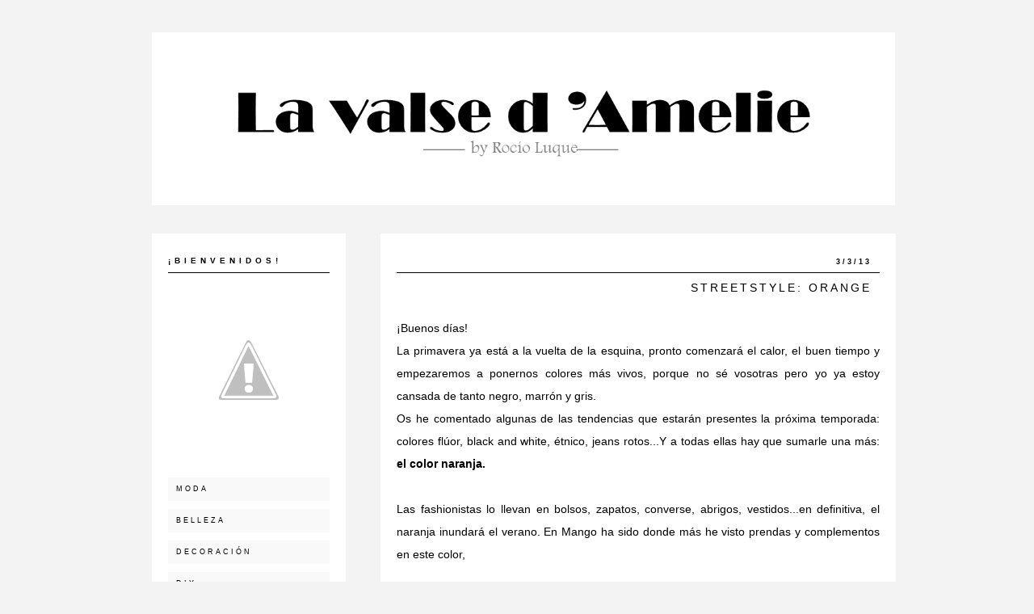

--- FILE ---
content_type: text/html; charset=UTF-8
request_url: http://www.bloglavalsedamelie.com/2013/03/streetstyle-orange.html
body_size: 29587
content:
<!DOCTYPE html>
<html class='v2' dir='ltr' xmlns='http://www.w3.org/1999/xhtml' xmlns:b='http://www.google.com/2005/gml/b' xmlns:data='http://www.google.com/2005/gml/data' xmlns:expr='http://www.google.com/2005/gml/expr'>
<head>
<link href='https://www.blogger.com/static/v1/widgets/335934321-css_bundle_v2.css' rel='stylesheet' type='text/css'/>
<link href='http://fonts.googleapis.com/css?family=Open+Sans+Condensed:300,300italic,700' rel='stylesheet' type='text/css'/>
<meta content='width=1100' name='viewport'/>
<meta content='text/html; charset=UTF-8' http-equiv='Content-Type'/>
<meta content='blogger' name='generator'/>
<link href='http://www.bloglavalsedamelie.com/favicon.ico' rel='icon' type='image/x-icon'/>
<link href='http://www.bloglavalsedamelie.com/2013/03/streetstyle-orange.html' rel='canonical'/>
<link rel="alternate" type="application/atom+xml" title="LA VALSE D&#180;AMELIE - Atom" href="http://www.bloglavalsedamelie.com/feeds/posts/default" />
<link rel="alternate" type="application/rss+xml" title="LA VALSE D&#180;AMELIE - RSS" href="http://www.bloglavalsedamelie.com/feeds/posts/default?alt=rss" />
<link rel="service.post" type="application/atom+xml" title="LA VALSE D&#180;AMELIE - Atom" href="https://www.blogger.com/feeds/2827466536145877497/posts/default" />

<link rel="alternate" type="application/atom+xml" title="LA VALSE D&#180;AMELIE - Atom" href="http://www.bloglavalsedamelie.com/feeds/198288739454416983/comments/default" />
<!--Can't find substitution for tag [blog.ieCssRetrofitLinks]-->
<link href='https://blogger.googleusercontent.com/img/b/R29vZ2xl/AVvXsEg9PDVgcfVQd-T2_5fhrUm0e5WXAiyYwAKeB-B25-xgOhT39aJd3bAx6CwfUQuxbKrwgixzxLA3GVqbvp2nZkqL_QjcacfH-gKh4odIP68z4zCBZVKuujw6SqkQufk9Dn3nIc_ZNGO-TN4D/s1600/street+1.jpeg' rel='image_src'/>
<meta content='http://www.bloglavalsedamelie.com/2013/03/streetstyle-orange.html' property='og:url'/>
<meta content='STREETSTYLE: ORANGE' property='og:title'/>
<meta content='BLOG DE MODA  Y TENDENCIAS LAVALSEDAMELIE, BLOG BELLEZA, REVIEW PRODUCTOS, BLOG ALIEXPRESS, BLOG CLONES MODA,' property='og:description'/>
<meta content='https://blogger.googleusercontent.com/img/b/R29vZ2xl/AVvXsEg9PDVgcfVQd-T2_5fhrUm0e5WXAiyYwAKeB-B25-xgOhT39aJd3bAx6CwfUQuxbKrwgixzxLA3GVqbvp2nZkqL_QjcacfH-gKh4odIP68z4zCBZVKuujw6SqkQufk9Dn3nIc_ZNGO-TN4D/w1200-h630-p-k-no-nu/street+1.jpeg' property='og:image'/>
<title>LA VALSE D&#180;AMELIE: STREETSTYLE: ORANGE</title>
<style type='text/css'>@font-face{font-family:'Arimo';font-style:normal;font-weight:400;font-display:swap;src:url(//fonts.gstatic.com/s/arimo/v35/P5sfzZCDf9_T_3cV7NCUECyoxNk37cxcDRrBdwcoaaQwpBQ.woff2)format('woff2');unicode-range:U+0460-052F,U+1C80-1C8A,U+20B4,U+2DE0-2DFF,U+A640-A69F,U+FE2E-FE2F;}@font-face{font-family:'Arimo';font-style:normal;font-weight:400;font-display:swap;src:url(//fonts.gstatic.com/s/arimo/v35/P5sfzZCDf9_T_3cV7NCUECyoxNk37cxcBBrBdwcoaaQwpBQ.woff2)format('woff2');unicode-range:U+0301,U+0400-045F,U+0490-0491,U+04B0-04B1,U+2116;}@font-face{font-family:'Arimo';font-style:normal;font-weight:400;font-display:swap;src:url(//fonts.gstatic.com/s/arimo/v35/P5sfzZCDf9_T_3cV7NCUECyoxNk37cxcDBrBdwcoaaQwpBQ.woff2)format('woff2');unicode-range:U+1F00-1FFF;}@font-face{font-family:'Arimo';font-style:normal;font-weight:400;font-display:swap;src:url(//fonts.gstatic.com/s/arimo/v35/P5sfzZCDf9_T_3cV7NCUECyoxNk37cxcAxrBdwcoaaQwpBQ.woff2)format('woff2');unicode-range:U+0370-0377,U+037A-037F,U+0384-038A,U+038C,U+038E-03A1,U+03A3-03FF;}@font-face{font-family:'Arimo';font-style:normal;font-weight:400;font-display:swap;src:url(//fonts.gstatic.com/s/arimo/v35/P5sfzZCDf9_T_3cV7NCUECyoxNk37cxcAhrBdwcoaaQwpBQ.woff2)format('woff2');unicode-range:U+0307-0308,U+0590-05FF,U+200C-2010,U+20AA,U+25CC,U+FB1D-FB4F;}@font-face{font-family:'Arimo';font-style:normal;font-weight:400;font-display:swap;src:url(//fonts.gstatic.com/s/arimo/v35/P5sfzZCDf9_T_3cV7NCUECyoxNk37cxcDxrBdwcoaaQwpBQ.woff2)format('woff2');unicode-range:U+0102-0103,U+0110-0111,U+0128-0129,U+0168-0169,U+01A0-01A1,U+01AF-01B0,U+0300-0301,U+0303-0304,U+0308-0309,U+0323,U+0329,U+1EA0-1EF9,U+20AB;}@font-face{font-family:'Arimo';font-style:normal;font-weight:400;font-display:swap;src:url(//fonts.gstatic.com/s/arimo/v35/P5sfzZCDf9_T_3cV7NCUECyoxNk37cxcDhrBdwcoaaQwpBQ.woff2)format('woff2');unicode-range:U+0100-02BA,U+02BD-02C5,U+02C7-02CC,U+02CE-02D7,U+02DD-02FF,U+0304,U+0308,U+0329,U+1D00-1DBF,U+1E00-1E9F,U+1EF2-1EFF,U+2020,U+20A0-20AB,U+20AD-20C0,U+2113,U+2C60-2C7F,U+A720-A7FF;}@font-face{font-family:'Arimo';font-style:normal;font-weight:400;font-display:swap;src:url(//fonts.gstatic.com/s/arimo/v35/P5sfzZCDf9_T_3cV7NCUECyoxNk37cxcABrBdwcoaaQw.woff2)format('woff2');unicode-range:U+0000-00FF,U+0131,U+0152-0153,U+02BB-02BC,U+02C6,U+02DA,U+02DC,U+0304,U+0308,U+0329,U+2000-206F,U+20AC,U+2122,U+2191,U+2193,U+2212,U+2215,U+FEFF,U+FFFD;}</style>
<style id='page-skin-1' type='text/css'><!--
/*
-----------------------------------------------
Blogger Template Style
Name:     Blue Diamond
Designer: Noelia López
URL:      www.herpark.com
----------------------------------------------- */
/* Variable definitions
====================
<Variable name="keycolor" description="Main Color" type="color" default="#66bbdd"/>
<Group description="Page Text" selector="body">
<Variable name="body.font" description="Font" type="font"
default="normal normal 12px Arial, Tahoma, Helvetica, FreeSans, sans-serif"/>
<Variable name="body.text.color" description="Text Color" type="color" default="#222222"/>
</Group>
<Group description="Backgrounds" selector=".body-fauxcolumns-outer">
<Variable name="body.background.color" description="Outer Background" type="color" default="#66bbdd"/>
<Variable name="content.background.color" description="Main Background" type="color" default="#ffffff"/>
<Variable name="header.background.color" description="Header Background" type="color" default="transparent"/>
</Group>
<Group description="Links" selector=".main-outer">
<Variable name="link.color" description="Link Color" type="color" default="#2288bb"/>
<Variable name="link.visited.color" description="Visited Color" type="color" default="#888888"/>
<Variable name="link.hover.color" description="Hover Color" type="color" default="#33aaff"/>
</Group>
<Group description="Blog Title" selector=".header h1">
<Variable name="header.font" description="Font" type="font"
default="normal normal 60px Arial, Tahoma, Helvetica, FreeSans, sans-serif"/>
<Variable name="header.text.color" description="Title Color" type="color" default="#3399bb" />
</Group>
<Group description="Blog Description" selector=".header .description">
<Variable name="description.text.color" description="Description Color" type="color"
default="#777777" />
</Group>
<Group description="Tabs Text" selector=".tabs-inner .widget li a">
<Variable name="tabs.font" description="Font" type="font"
default="normal normal 14px Arial, Tahoma, Helvetica, FreeSans, sans-serif"/>
<Variable name="tabs.text.color" description="Text Color" type="color" default="#999999"/>
<Variable name="tabs.selected.text.color" description="Selected Color" type="color" default="#000000"/>
</Group>
<Group description="Tabs Background" selector=".tabs-outer .PageList">
<Variable name="tabs.background.color" description="Background Color" type="color" default="#f5f5f5"/>
<Variable name="tabs.selected.background.color" description="Selected Color" type="color" default="#eeeeee"/>
</Group>
<Group description="Post Title" selector="h3.post-title, .comments h4">
<Variable name="post.title.font" description="Font" type="font"
default="normal normal 22px Arial, Tahoma, Helvetica, FreeSans, sans-serif"/>
</Group>
<Group description="Date Header" selector=".date-header">
<Variable name="date.header.color" description="Text Color" type="color"
default="#000000"/>
<Variable name="date.header.background.color" description="Background Color" type="color"
default="transparent"/>
</Group>
<Group description="Post Footer" selector=".post-footer">
<Variable name="post.footer.text.color" description="Text Color" type="color" default="#666666"/>
<Variable name="post.footer.background.color" description="Background Color" type="color"
default="#f9f9f9"/>
<Variable name="post.footer.border.color" description="Shadow Color" type="color" default="#eeeeee"/>
</Group>
<Group description="Gadgets" selector="h2">
<Variable name="widget.title.font" description="Title Font" type="font"
default="normal bold 11px Arial, Tahoma, Helvetica, FreeSans, sans-serif"/>
<Variable name="widget.title.text.color" description="Title Color" type="color" default="#000000"/>
<Variable name="widget.alternate.text.color" description="Alternate Color" type="color" default="#999999"/>
</Group>
<Group description="Images" selector=".main-inner">
<Variable name="image.background.color" description="Background Color" type="color" default="#ffffff"/>
<Variable name="image.border.color" description="Border Color" type="color" default="#eeeeee"/>
<Variable name="image.text.color" description="Caption Text Color" type="color" default="#000000"/>
</Group>
<Group description="Accents" selector=".content-inner">
<Variable name="body.rule.color" description="Separator Line Color" type="color" default="#eeeeee"/>
<Variable name="tabs.border.color" description="Tabs Border Color" type="color" default="transparent"/>
</Group>
<Variable name="body.background" description="Body Background" type="background"
color="#f3f3f3" default="$(color) none repeat scroll top left"/>
<Variable name="body.background.override" description="Body Background Override" type="string" default=""/>
<Variable name="body.background.gradient.cap" description="Body Gradient Cap" type="url"
default="url(//www.blogblog.com/1kt/simple/gradients_light.png)"/>
<Variable name="body.background.gradient.tile" description="Body Gradient Tile" type="url"
default="url(//www.blogblog.com/1kt/simple/body_gradient_tile_light.png)"/>
<Variable name="content.background.color.selector" description="Content Background Color Selector" type="string" default=".content-inner"/>
<Variable name="content.padding" description="Content Padding" type="length" default="10px"/>
<Variable name="content.padding.horizontal" description="Content Horizontal Padding" type="length" default="10px"/>
<Variable name="content.shadow.spread" description="Content Shadow Spread" type="length" default="40px"/>
<Variable name="content.shadow.spread.webkit" description="Content Shadow Spread (WebKit)" type="length" default="5px"/>
<Variable name="content.shadow.spread.ie" description="Content Shadow Spread (IE)" type="length" default="10px"/>
<Variable name="main.border.width" description="Main Border Width" type="length" default="0"/>
<Variable name="header.background.gradient" description="Header Gradient" type="url" default="none"/>
<Variable name="header.shadow.offset.left" description="Header Shadow Offset Left" type="length" default="-1px"/>
<Variable name="header.shadow.offset.top" description="Header Shadow Offset Top" type="length" default="-1px"/>
<Variable name="header.shadow.spread" description="Header Shadow Spread" type="length" default="1px"/>
<Variable name="header.padding" description="Header Padding" type="length" default="30px"/>
<Variable name="header.border.size" description="Header Border Size" type="length" default="1px"/>
<Variable name="header.bottom.border.size" description="Header Bottom Border Size" type="length" default="1px"/>
<Variable name="header.border.horizontalsize" description="Header Horizontal Border Size" type="length" default="0"/>
<Variable name="description.text.size" description="Description Text Size" type="string" default="140%"/>
<Variable name="tabs.margin.top" description="Tabs Margin Top" type="length" default="0" />
<Variable name="tabs.margin.side" description="Tabs Side Margin" type="length" default="30px" />
<Variable name="tabs.background.gradient" description="Tabs Background Gradient" type="url"
default="url(//www.blogblog.com/1kt/simple/gradients_light.png)"/>
<Variable name="tabs.border.width" description="Tabs Border Width" type="length" default="1px"/>
<Variable name="tabs.bevel.border.width" description="Tabs Bevel Border Width" type="length" default="1px"/>
<Variable name="date.header.padding" description="Date Header Padding" type="string" default="inherit"/>
<Variable name="date.header.letterspacing" description="Date Header Letter Spacing" type="string" default="inherit"/>
<Variable name="date.header.margin" description="Date Header Margin" type="string" default="inherit"/>
<Variable name="post.margin.bottom" description="Post Bottom Margin" type="length" default="25px"/>
<Variable name="image.border.small.size" description="Image Border Small Size" type="length" default="2px"/>
<Variable name="image.border.large.size" description="Image Border Large Size" type="length" default="5px"/>
<Variable name="page.width.selector" description="Page Width Selector" type="string" default=".region-inner"/>
<Variable name="page.width" description="Page Width" type="string" default="auto"/>
<Variable name="main.section.margin" description="Main Section Margin" type="length" default="15px"/>
<Variable name="main.padding" description="Main Padding" type="length" default="15px"/>
<Variable name="main.padding.top" description="Main Padding Top" type="length" default="30px"/>
<Variable name="main.padding.bottom" description="Main Padding Bottom" type="length" default="30px"/>
<Variable name="paging.background"
color="transparent"
description="Background of blog paging area" type="background"
default="transparent none no-repeat scroll top center"/>
<Variable name="footer.bevel" description="Bevel border length of footer" type="length" default="0"/>
<Variable name="mobile.background.overlay" description="Mobile Background Overlay" type="string"
default="transparent none repeat scroll top left"/>
<Variable name="mobile.background.size" description="Mobile Background Size" type="string" default="auto"/>
<Variable name="mobile.button.color" description="Mobile Button Color" type="color" default="#ffffff" />
<Variable name="startSide" description="Side where text starts in blog language" type="automatic" default="left"/>
<Variable name="endSide" description="Side where text ends in blog language" type="automatic" default="right"/>
*/
/* Content
----------------------------------------------- */
*:focus {
outline: none;
}
body {
font: normal normal 13px Arial, Tahoma, Helvetica, FreeSans, sans-serif;
color: #000000;
background: #f3f3f3 none repeat scroll top left;
padding: 0 0 0 0;
}
html body .region-inner {
min-width: 0;
max-width: 100%;
width: auto;
}
a:link {
text-decoration:none;
color: #000000;
}
a:visited {
text-decoration:none;
color: #000000;
}
a:hover {
text-decoration:none;
color: #666666;
}
.body-fauxcolumn-outer .fauxcolumn-inner {
background: transparent none repeat scroll top left;
_background-image: none;
}
.body-fauxcolumn-outer .cap-top {
position: absolute;
z-index: 1;
height: 400px;
width: 100%;
background: #f3f3f3 none repeat scroll top left;
}
.body-fauxcolumn-outer .cap-top .cap-left {
width: 100%;
background: transparent none repeat-x scroll top left;
_background-image: none;
}
.content-outer {
-moz-box-shadow: 0 0 0 rgba(0, 0, 0, .15);
-webkit-box-shadow: 0 0 0 rgba(0, 0, 0, .15);
-goog-ms-box-shadow: 0 0 0 #333333;
box-shadow: 0 0 0 rgba(0, 0, 0, .15);
margin-bottom: 1px;
}
.content-inner {
padding: 10px 40px;
}
.content-inner {
background-color: transparent;
}
/* Header
----------------------------------------------- */
.header-outer {
background: transparent none repeat-x scroll 0 -400px;
_background-image: none;
}
#Header1{
text-align: center;
margin: 30px auto 0px 30px;
background: white;
padding: 0px;
max-width: 920px;
}
.Header h1 {
font: normal normal 50px 'Trebuchet MS',Trebuchet,Verdana,sans-serif;
font-family: 'Open Sans Condensed', sans-serif;
width: 96%;
color: #000000;
letter-spacing: 20px;
padding-top: 60px;
height: 140px;
margin-left: 30px;
margin-bottom: -20px;
background: #ffffff;
}
.Header h1 a {
color: #000000;
}
#header-inner img{
margin-left: 0px;
max-width: 906px;
height: auto;
margin-top: 20px;
margin-bottom: 30px;
text-align: center;
margin: 0 auto;
padding: 30px;
}
.Header .description {
font-size: 18px;
color: #000000;
margin-bottom: 40px;
margin-top: 20px;
}
.header-inner .Header .titlewrapper {
padding: 22px 0;
}
.header-inner .Header .descriptionwrapper {
padding: 0 0;
}
/* Tabs
----------------------------------------------- */
.tabs-inner .section:first-child {
border-top: 0 solid transparent;
}
.tabs-inner .section:first-child ul {
margin-top: -1px;
border-top: 1px solid transparent;
border-left: 1px solid transparent;
border-right: 1px solid transparent;
}
.tabs-inner .widget ul {
background: transparent none repeat-x scroll 0 -800px;
_background-image: none;
border-bottom: 1px solid transparent;
margin-top: 0;
margin-left: -30px;
margin-right: -30px;
}
.tabs-inner .widget li a {
display: inline-block;
letter-spacing: 3px;
text-transform: uppercase;
padding: .6em 1em;
font: normal normal 11px Arimo;
color: #000000;
border-left: 1px solid transparent;
border-right: 1px solid transparent;
}
.tabs-inner .widget li:first-child a {
border-left: none;
}
.tabs-inner .widget li.selected a, .tabs-inner .widget li a:hover {
color: #999999;
background-color: transparent;
text-decoration: none;
}
.PageList {
text-align: center !important;
background: none;
}
.PageList li, #PageList1 li {
list-style: none;
margin-bottom: 10px;
padding: 2px 2px 2px 10px;
text-align: left;
background: #f9f9f9;
line-height: 2.8;
float:none !important;
}
/* Columns
----------------------------------------------- */
.main-outer {
border-top: 0 solid transparent;
}
.fauxcolumn-left-outer .fauxcolumn-inner {
border-right: 1px solid transparent;
}
/* Headings
----------------------------------------------- */
h2 {
margin: 0 0 1em 0;
font: normal bold 10px Arial, Tahoma, Helvetica, FreeSans, sans-serif;
color: #000000;
}
/* Widgets
----------------------------------------------- */
#sidebar-left-1.sidebar.section, #footer-1 .widget{
padding: 20px;
}
#sidebar-left-1.sidebar.section{
background: #ffffff;
}
#footer-1 .widget{
background: #ffffff;
color: #000000;
}
aside, footer{
font-family: 'Arial', sans-serif;
font-size: 9px;
letter-spacing: 3px;
line-height: 2.8;
margin-top: 0px;
}
footer{
width: 101.8%;
}
aside .widget h2, footer .widget h2{
background: transparent;
text-transform: uppercase;
padding: 0px 0px;
text-align: left;
border-bottom: 1px solid #000;
letter-spacing: 5px;
line-height: 2.8;
}
aside .widget li, footer .widget li{
list-style: none !important;
margin-bottom: 10px !important;
padding: 2px 2px 2px 10px !important;
text-align: left;
background: #f9f9f9 !important;
line-height: 2.8;
}
aside .widget li a, footer .widget li a{
color: #000000;
line-height: 2.8;
margin-bottom: 10px;
letter-spacing: 3px;
text-transform: uppercase;
}
aside .widget li a:hover, footer .widget li a:hover{
color: #666666;
}
.widget .zippy {
color: #000000;
text-shadow: 2px 2px 1px rgba(0, 0, 0, .1);
}
.widget .popular-posts ul {
list-style: none;
}
.widget ul{
padding: 0px !important;
}
/* Profile Image
----------------------------------------------- */
img#Image1_img{
margin-top: 10px;
border-radius: 900px;
width: 200px;
height: auto;
}
#Image1 span.caption {
margin-top: 20px !important;
display: block;
line-height: 1.8;
font-size: 11px;
text-align: center;
letter-spacing: 1px;
}
/* Social Icons
----------------------------------------------- */
#HTML1 h2{
display: none;
}
#iconos-sociales{
text-align: center;
}
#iconos-sociales a img{
background: #000000;
border-radius: 999px;
margin: 0 3px;
width: 28px;
height: auto;
opacity: 1;
filter:alpha (opacity=100); -moz-opacity: 1;
}
#iconos-sociales a img:hover{
opacity: 0.6;
filter:alpha (opacity=60); -moz-opacity: 0.6;
}
/* Custom Search
----------------------------------------------- */
#HTML2 h2{
display: none;
}
#HTML2{
margin: 0 auto;
text-align: center;
}
#buscador #cuadro-buscador{
background:#fff;
color: #000;
height:30px;
border: 1px solid #000000;
box-shadow: none;
width: 98%;
font:normal normal 8px 'Arial', sans-serif;
letter-spacing: 3px;
text-align:center;
}
/* Archives Widget
----------------------------------------------- */
#ArchiveList ul li {
padding-left: 0px !important;
text-indent: 15px !important;
}
.BlogArchive #ArchiveList ul ul li {
padding-left: 2.5em !important;
}
/* Follow By Email Widget
----------------------------------------------- */
#FollowByEmail1 h2{
display: none;
}
input.follow-by-email-submit{
display: none;
}
.FollowByEmail .follow-by-email-inner .follow-by-email-address{
width: 157%;
text-align: center;
letter-spacing: 3px;
height: 30px;
font-size: 9px;
margin-left: -3px;
border: 1px solid #000000;
margin-bottom: -10px;
}
/* Posts
----------------------------------------------- */
.date-header{
text-transform:uppercase;
font-family: 'Arial', sans-serif;
text-align: right;
font-size: 9px;
padding: 10px 10px 0px 10px;
}
.date-header span {
background-color: transparent;
color: #000000;
padding: 0.4em;
letter-spacing: 3px;
margin: inherit;
padding: 0px;
}
.main-inner {
padding-top: 35px;
padding-bottom: 65px;
}
.main-inner .column-center-inner {
padding: 0 0;
}
.main-inner .column-center-inner .section {
margin: 0 1em;
}
.post {
margin: 0 0 45px 0;
}
.date-outer{
background-color: #ffffff;
padding: 20px;
margin-bottom: 50px;
}
h3.post-title{
text-transform: uppercase;
text-align: right;
padding: 10px 10px 10px 10px;
border-top: 1px solid #000000;
letter-spacing: 3px;
margin-top: -1px !important;
line-height: 1.8;
}
h3.post-title, .comments h4 {
font: normal normal 14px Arial, Tahoma, Helvetica, FreeSans, sans-serif;
margin: .75em 0 0;
}
.post-body {
font-size: 110%;
line-height: 2;
position: relative;
}
.post-body a{
margin-left: 0 !important;
margin-right: 0 !important;
}
.post-body img, .post-body .tr-caption-container, .Profile img, .Image img,
.BlogList .item-thumbnail img {
padding: 0;
background: transparent;
border: none;
}
.post-body img, .post-body .tr-caption-container {
padding: 0;
}
.post-body img {
width: 100%;
height: auto;
}
.post-body .tr-caption-container {
color: #000000;
}
.post-body .tr-caption-container img {
padding: 0;
background: transparent;
border: none;
}
.post-header {
margin: 0 0 1.5em;
line-height: 1.6;
font-size: 90%;
}
.jump-link{
font-family: 'Arial', sans-serif;
font-size:9px;
letter-spacing: 4px;
text-align: right;
text-transform:uppercase;
margin-top: 30px;
margin-bottom: 30px;
}
.jump-link a{
color:#ffffff;
background:#000000;
border: 1px solid #000000;
padding: 8px 14px;
}
.jump-link a:hover{
color: #000000;
background:#ffffff;
border: 1px solid #000000;
padding: 8px 14px;
text-decoration: none;
}
.post-footer {
display: table;
width: 100%;
font-family: 'Arial', sans-serif;
font-size: 8px;
margin: 20px -2px -40px 0px;
padding: 10px 0px;
color: #000000;
background-color: transparent;
border-top: 1px solid #b9b9b9;
line-height: 2.8;
text-transform: uppercase;
letter-spacing: 3px;
}
.comment-link, .post-labels{
float: left;
}
.post-share-buttons{
text-align: center;
float: right;
margin-right: -3px !important;
}
.share-button{
width: 20px !important;
height: 20px !important;
background: none !important;
}
a.goog-inline-block.share-button.sb-facebook {
background-image:url(http://2.bp.blogspot.com/-Bwk5tKQmzyQ/VpPHS4mHdXI/AAAAAAAACHo/6qykrEZuaXg/s1600/%2Bfacebook.png) !important;
background-size: 20px !important;
background-position:0px 0px !important;
background-repeat: no-repeat !important;
background-position: center center !important;
}
a.goog-inline-block.share-button.sb-twitter{
background-image:url(http://1.bp.blogspot.com/-cxDRn9rOXAE/VpPHTuWVEAI/AAAAAAAACH0/FUcJ-nIIHvg/s1600/twitter.png) !important;
background-size: 20px !important;
background-position:0px 0px !important;
background-repeat: no-repeat !important;
background-position: center center !important;
}
a.goog-inline-block.share-button.sb-pinterest{
background-image:url(http://4.bp.blogspot.com/--IM2duHsd5I/VpPHTX0TSpI/AAAAAAAACHs/EeMSkdFt_1U/s1600/pinterest.png) !important;
background-size: 20px !important;
background-position:0px 0px !important;
background-repeat: no-repeat !important;
background-position: center center !important;
}
a.goog-inline-block.share-button.sb-email{
background-image:url(http://3.bp.blogspot.com/-G4nL_tDTUL8/VpPHS3CsRPI/AAAAAAAACHk/kbBLNILrAVM/s1600/email.png) !important;
background-size: 20px !important;
background-position:0px 0px !important;
background-repeat: no-repeat !important;
background-position: center center !important;
}
a.goog-inline-block.share-button.sb-google{
background-image:url(http://1.bp.blogspot.com/-neFXNJr6po4/VpPHS09QTEI/AAAAAAAACHw/y7QBQxS9SFU/s1600/googleplus.png) !important;
background-size: 18px !important;
background-position:3px 2px !important;
background-repeat: no-repeat !important;
background-position: center center !important;
}
a.goog-inline-block.share-button.sb-facebook, a.goog-inline-block.share-button.sb-twitter, a.goog-inline-block.share-button.sb-pinterest, a.goog-inline-block.share-button.sb-email, a.goog-inline-block.share-button.sb-google{
background-color: white !important;
padding-top: 6px;
border: 0px solid #fff;
opacity: 1;
filter:alpha (opacity=100);
-moz-opacity: 1;
}
a:hover.goog-inline-block.share-button.sb-facebook, a:hover.goog-inline-block.share-button.sb-twitter, a:hover.goog-inline-block.share-button.sb-pinterest, a:hover.goog-inline-block.share-button.sb-email, a:hover.goog-inline-block.share-button.sb-google{
background-color: #ffff!important;
border: 1px solid #ffff !important;
background-size: 20px !important;
opacity: 0.7;
filter:alpha (opacity=70);
-moz-opacity: 0.7;
}
a:hover.goog-inline-block.share-button.sb-google{
background-size: 18px !important;
}
#comments .comment-author {
padding-top: 1.5em;
border-top: 1px solid transparent;
background-position: 0 1.5em;
}
#comments .comment-author:first-child {
padding-top: 0;
border-top: none;
}
.avatar-image-container {
margin: .2em 0 0;
}
#comments .avatar-image-container img {
border: 1px solid transparent;
}
/* Comments
----------------------------------------------- */
.comments h4{
font-size: 10px;
font-family: 'Arial', sans-serif;
letter-spacing: 4px;
font-style: normal;
text-transform: uppercase;
}
h4#comment-post-message{
display: none;
}
.comments .comments-content .icon.blog-author {
background-repeat: no-repeat;
background-image: url([data-uri]);
}
.comments .comments-content .loadmore a {
border-top: 1px solid #000000;
border-bottom: 1px solid #000000;
}
.comments .comment-thread.inline-thread {
background-color: #f9f9f9;
}
.comments .continue {
border-top: 1px solid #000000;
}
/* Accents
---------------------------------------------- */
.section-columns td.columns-cell {
border-left: 1px solid transparent;
}
.status-msg-wrap, .feed-links, .navbar, #Attribution1, .home-link{
display: none;
}
.blog-pager {
font-family: 'Arial', sans-serif;
font-size: 9px;
padding: 20px;
background-image: none;
text-transform:uppercase;
letter-spacing: 6px;
}
.blog-pager a{
background: transparent;
color: #999999;
}
.blog-pager a:hover{
background: transparent;
color: #000000;
text-decoration: none;
}
.blog-pager-older-link, .home-link,
.blog-pager-newer-link {
background-color: transparent;
padding: 5px;
}
h2.expcon {
font-family: 'Arial', sans-serif;
text-transform: uppercase;
font-size: 8px;
font-weight: 400;
letter-spacing: 3px;
color: #000;
text-align: right;
cursor: pointer !important;
margin-bottom: 0px !important;
color: black !important;
display: block !important;
padding: 0px !important;
margin-bottom: 0px !important;
color: #000 !important;
}
h2.expcon:hover{
color: #999999 !important;
text-decoration: none !important;
}
.widget-con {
color: white !important;
width: 100% !important;
overflow: hidden !important;
-moz-transition: height 1s;
-webkit-transition: height 1s;
-o-transition: height 1s;
transition: height 1s;
}
/* Credits
---------------------------------------------- */
.autor{
height: 30px;
background: transparent;
text-align:center;
font-family: 'Arial', sans-serif;
font-size: 9px;
font-style: normal;
color: #000000;
text-transform:uppercase;
letter-spacing: 3px;
}
.autor a:hover{
color: #999999;
text-decoration: none;
}
/* Mobile
----------------------------------------------- */
body.mobile  {
background-size: auto;
}
.mobile .Header h1{
width: 100%;
margin-left: 0px;
}
.mobile .body-fauxcolumn-outer {
background: transparent none repeat scroll top left;
}
.mobile .body-fauxcolumn-outer .cap-top {
background-size: 100% auto;
}
.mobile .content-outer {
-webkit-box-shadow: 0 0 3px rgba(0, 0, 0, .15);
box-shadow: 0 0 3px rgba(0, 0, 0, .15);
}
body.mobile .AdSense {
margin: 0 -0;
}
.mobile .tabs-inner .widget ul {
margin-left: 0;
margin-right: 0;
}
.mobile .post {
margin: 0;
}
.mobile .main-inner .column-center-inner .section {
margin: 0;
}
.mobile .main-inner .columns{
padding: 0px;
}
.mobile .date-header{
text-align: left;
padding: 10px 10px 0px 0px !important;
}
.mobile .date-header span {
padding: 0.1em 10px;
margin: 0 -10px;
}
.mobile-index-title{
font-size: 80%;
font-family: 'Oswald', sans-serif;
}
.mobile h3.post-title {
font-size: 80%;
font-family: 'Oswald', sans-serif !important;
margin: 0;
text-transform: uppercase;
}
.mobile .comment-link{
float: none;
}
.mobile a.comment-link{
text-transform: uppercase;
}
.mobile h4#comment-post-message{
display: block;
}
.mobile .blog-pager {
background: transparent none no-repeat scroll top center;
}
.mobile .footer-outer {
border-top: none;
}
.mobile .main-inner, .mobile .footer-inner {
background-color: transparent;
}
.mobile-index-contents {
color: #000000;
}
.mobile-link-button {
background-color: #000000;
}
.mobile-link-button a:link, .mobile-link-button a:visited {
color: #ffffff;
}
.mobile .tabs-inner .section:first-child {
border-top: none;
}
.mobile .tabs-inner .PageList .widget-content {
background-color: transparent;
color: #999999;
border-top: 1px solid transparent;
border-bottom: 1px solid transparent;
}
.mobile .tabs-inner .PageList .widget-content .pagelist-arrow {
border-left: 1px solid transparent;
}

--></style>
<style id='template-skin-1' type='text/css'><!--
body {
min-width: 1044px;
}
.content-outer, .content-fauxcolumn-outer, .region-inner {
min-width: 1044px;
max-width: 1044px;
_width: 1044px;
}
.main-inner .columns {
padding-left: 300px;
}
.main-inner .fauxcolumn-center-outer {
left: 300px;
/* IE6 does not respect left and right together */
_width: expression(this.parentNode.offsetWidth -
parseInt("300px") -
parseInt("0px") + 'px');
}
.main-inner .fauxcolumn-left-outer {
width: 300px;
}
.main-inner .column-left-outer {
width: 300px;
right: 100%;
margin-left: -300px;
}
#layout {
min-width: 0;
}
#layout .content-outer {
min-width: 0;
width: 800px;
}
#layout .region-inner {
min-width: 0;
width: auto;
}
--></style>
<!-- BOTÓN PIN IT -->
<script>
//<![CDATA[
var bs_pinButtonURL = "http://1.bp.blogspot.com/-1kmiYyBzf5M/VpPHbT-of4I/AAAAAAAACIw/h9ZOeiHaMeY/s1600/botonpinitbluediamond.png";
var bs_pinButtonPos = "center";
var bs_pinPrefix = "";
var bs_pinSuffix = "";
//]]>
</script>
<script src='http://ajax.googleapis.com/ajax/libs/jquery/1.8.2/jquery.min.js' type='text/javascript'></script>
<script id='bs_pinOnHover' src='http://greenlava-code.googlecode.com/svn/trunk/publicscripts/bs_pinOnHoverv1_min.js' type='text/javascript'>
// This Pinterest Hover Button is brought to you by bloggersentral.com.
// Visit http://www.bloggersentral.com/2012/11/pinterest-pin-it-button-on-image-hover.html for details.
// Feel free to use and share, but please keep this notice intact.
</script>
<!-- MOSTRAR Y OCULTAR GADGETS -->
<script type='text/javascript'>
//<![CDATA[

var IEelem={};
function IEaddID(fn,uniqueID) {
  return function(event) {return fn.call(IEelem[uniqueID],event);}
}

function agregarEVENTOtogglewidget() {
  var el = document.getElementsByTagName("h2");
  for (var i=0; i<el.length; i++) {
    var c = el[i].className;
    if (c=="expcon") {
      if (el[i].addEventListener) {
         // Firefox, Chrome, Opera, IE9
        el[i].addEventListener("click", togglewidget, false);
      } else if (el[i].attachEvent) {
        // Internet Explore 8
        var uniqueID = el[i].uniqueID;IEelem[uniqueID] = el[i];
        el[i].attachEvent("onclick",IEaddID(togglewidget,uniqueID));
      }
      // busco la etiqueta DIV
      var obj = el[i].nextElementSibling || el[i].nextSibling;
      obj.altura = obj.clientHeight; 
      obj.className = "widget-con"; 
      obj.style.height = "0px"; 

      if (obj.addEventListener) {
        obj.addEventListener("click", recalcular, false);
      } else if (el[i].attachEvent) {
        var uniqueID = obj.uniqueID;IEelem[uniqueID] = obj;
        obj.attachEvent("onclick",IEaddID(recalcular,uniqueID));
      }
    }
  }
}

function togglewidget() {
  var obj = this.nextElementSibling || this.nextSibling;
  if(obj.style.height=="0px") {
 
    obj.style.height = obj.altura + "px";
  } else {

    obj.style.height = "0px";
  }
}


function recalcular() {

  this.style.height = "100%";

  var _this = this;
  setTimeout(function() {

    _this.altura = _this.clientHeight;
    _this.style.height = _this.altura + "px";
  }, 200);
}

onload=function() { agregarEVENTOtogglewidget(); }

//]]>
</script>
<link href='https://www.blogger.com/dyn-css/authorization.css?targetBlogID=2827466536145877497&amp;zx=9ccce558-862e-4e6b-9d4d-49999d69dc4d' media='none' onload='if(media!=&#39;all&#39;)media=&#39;all&#39;' rel='stylesheet'/><noscript><link href='https://www.blogger.com/dyn-css/authorization.css?targetBlogID=2827466536145877497&amp;zx=9ccce558-862e-4e6b-9d4d-49999d69dc4d' rel='stylesheet'/></noscript>
<meta name='google-adsense-platform-account' content='ca-host-pub-1556223355139109'/>
<meta name='google-adsense-platform-domain' content='blogspot.com'/>

</head>
<body class='loading'>
<div class='navbar no-items section' id='navbar'>
</div>
<div class='body-fauxcolumns'>
<div class='fauxcolumn-outer body-fauxcolumn-outer'>
<div class='cap-top'>
<div class='cap-left'></div>
<div class='cap-right'></div>
</div>
<div class='fauxborder-left'>
<div class='fauxborder-right'></div>
<div class='fauxcolumn-inner'>
</div>
</div>
<div class='cap-bottom'>
<div class='cap-left'></div>
<div class='cap-right'></div>
</div>
</div>
</div>
<div class='content'>
<div class='content-fauxcolumns'>
<div class='fauxcolumn-outer content-fauxcolumn-outer'>
<div class='cap-top'>
<div class='cap-left'></div>
<div class='cap-right'></div>
</div>
<div class='fauxborder-left'>
<div class='fauxborder-right'></div>
<div class='fauxcolumn-inner'>
</div>
</div>
<div class='cap-bottom'>
<div class='cap-left'></div>
<div class='cap-right'></div>
</div>
</div>
</div>
<div class='content-outer'>
<div class='content-cap-top cap-top'>
<div class='cap-left'></div>
<div class='cap-right'></div>
</div>
<div class='fauxborder-left content-fauxborder-left'>
<div class='fauxborder-right content-fauxborder-right'></div>
<div class='content-inner'>
<header>
<div class='header-outer'>
<div class='header-cap-top cap-top'>
<div class='cap-left'></div>
<div class='cap-right'></div>
</div>
<div class='fauxborder-left header-fauxborder-left'>
<div class='fauxborder-right header-fauxborder-right'></div>
<div class='region-inner header-inner'>
<div class='header section' id='header'><div class='widget Header' data-version='1' id='Header1'>
<div id='header-inner'>
<a href='http://www.bloglavalsedamelie.com/' style='display: block'>
<img alt='LA VALSE D´AMELIE' height='154px; ' id='Header1_headerimg' src='https://blogger.googleusercontent.com/img/b/R29vZ2xl/AVvXsEhxqkab2UUx7MDRIIotOp63q7azNUGA8D3327svnHCuliN-W06mWJgxwk7ZHb0Im18CpffxdX7T0kfv11LgZxKXCAeI-45nA1CVwKgnWWVPVLhmiSSkB_oxmJ4x6T_eOoMNQHEIxeh_Hak/s1080/ameliedefiajus.png' style='display: block' width='734px; '/>
</a>
</div>
</div></div>
</div>
</div>
<div class='header-cap-bottom cap-bottom'>
<div class='cap-left'></div>
<div class='cap-right'></div>
</div>
</div>
</header>
<div class='tabs-outer'>
<div class='tabs-cap-top cap-top'>
<div class='cap-left'></div>
<div class='cap-right'></div>
</div>
<div class='fauxborder-left tabs-fauxborder-left'>
<div class='fauxborder-right tabs-fauxborder-right'></div>
<div class='region-inner tabs-inner'>
<div class='tabs no-items section' id='crosscol'></div>
<div class='tabs no-items section' id='crosscol-overflow'></div>
</div>
</div>
<div class='tabs-cap-bottom cap-bottom'>
<div class='cap-left'></div>
<div class='cap-right'></div>
</div>
</div>
<div class='main-outer'>
<div class='main-cap-top cap-top'>
<div class='cap-left'></div>
<div class='cap-right'></div>
</div>
<div class='fauxborder-left main-fauxborder-left'>
<div class='fauxborder-right main-fauxborder-right'></div>
<div class='region-inner main-inner'>
<div class='columns fauxcolumns'>
<div class='fauxcolumn-outer fauxcolumn-center-outer'>
<div class='cap-top'>
<div class='cap-left'></div>
<div class='cap-right'></div>
</div>
<div class='fauxborder-left'>
<div class='fauxborder-right'></div>
<div class='fauxcolumn-inner'>
</div>
</div>
<div class='cap-bottom'>
<div class='cap-left'></div>
<div class='cap-right'></div>
</div>
</div>
<div class='fauxcolumn-outer fauxcolumn-left-outer'>
<div class='cap-top'>
<div class='cap-left'></div>
<div class='cap-right'></div>
</div>
<div class='fauxborder-left'>
<div class='fauxborder-right'></div>
<div class='fauxcolumn-inner'>
</div>
</div>
<div class='cap-bottom'>
<div class='cap-left'></div>
<div class='cap-right'></div>
</div>
</div>
<!-- corrects IE6 width calculation -->
<div class='columns-inner'>
<div class='column-center-outer'>
<div class='column-center-inner'>
<div class='main section' id='main'><div class='widget Blog' data-version='1' id='Blog1'>
<div class='blog-posts hfeed'>
<!--Can't find substitution for tag [defaultAdStart]-->

          <div class="date-outer">
        
<h2 class='date-header'><span>3/3/13</span></h2>

          <div class="date-posts">
        
<div class='post-outer'>
<div class='post hentry' itemprop='blogPost' itemscope='itemscope' itemtype='http://schema.org/BlogPosting'>
<meta content='https://blogger.googleusercontent.com/img/b/R29vZ2xl/AVvXsEg9PDVgcfVQd-T2_5fhrUm0e5WXAiyYwAKeB-B25-xgOhT39aJd3bAx6CwfUQuxbKrwgixzxLA3GVqbvp2nZkqL_QjcacfH-gKh4odIP68z4zCBZVKuujw6SqkQufk9Dn3nIc_ZNGO-TN4D/s1600/street+1.jpeg' itemprop='image_url'/>
<meta content='2827466536145877497' itemprop='blogId'/>
<meta content='198288739454416983' itemprop='postId'/>
<a name='198288739454416983'></a>
<h3 class='post-title entry-title' itemprop='name'>
STREETSTYLE: ORANGE
</h3>
<div class='post-header'>
<div class='post-header-line-1'></div>
</div>
<div class='post-body entry-content' id='post-body-198288739454416983' itemprop='description articleBody'>
&#161;Buenos días!<br />
<div style="text-align: justify;">
La primavera ya está a la vuelta de la esquina, pronto comenzará el calor, el buen tiempo y empezaremos a ponernos colores más vivos, porque no sé vosotras pero yo ya estoy cansada de tanto negro, marrón y gris.&nbsp;</div>
<div style="text-align: justify;">
Os he comentado algunas de las tendencias que estarán presentes la próxima temporada: colores flúor, black and white, étnico, jeans rotos...Y a todas ellas hay que sumarle una más: <b>el color naranja.&nbsp;</b></div>
<div style="text-align: justify;">
<b><br /></b>
Las fashionistas lo llevan en bolsos, zapatos, converse, abrigos, vestidos...en definitiva, el naranja inundará el verano. En Mango ha sido donde más he visto prendas y complementos en este color,<br />
<br />
<div class="separator" style="clear: both; text-align: center;">
</div>
<div class="separator" style="clear: both; text-align: center;">
<a href="https://blogger.googleusercontent.com/img/b/R29vZ2xl/AVvXsEg9PDVgcfVQd-T2_5fhrUm0e5WXAiyYwAKeB-B25-xgOhT39aJd3bAx6CwfUQuxbKrwgixzxLA3GVqbvp2nZkqL_QjcacfH-gKh4odIP68z4zCBZVKuujw6SqkQufk9Dn3nIc_ZNGO-TN4D/s1600/street+1.jpeg" imageanchor="1" style="margin-left: 1em; margin-right: 1em;"><img border="0" src="https://blogger.googleusercontent.com/img/b/R29vZ2xl/AVvXsEg9PDVgcfVQd-T2_5fhrUm0e5WXAiyYwAKeB-B25-xgOhT39aJd3bAx6CwfUQuxbKrwgixzxLA3GVqbvp2nZkqL_QjcacfH-gKh4odIP68z4zCBZVKuujw6SqkQufk9Dn3nIc_ZNGO-TN4D/s1600/street+1.jpeg" /></a></div>
<br />
<div class="separator" style="clear: both; text-align: center;">
<a href="https://blogger.googleusercontent.com/img/b/R29vZ2xl/AVvXsEgWASsoqHmRgl5ezxVboZL2TH4oW32CJz_hCUFbO9Zdb1bzp_SSIvf_mHTqnrNeMtek5tUES5Hy33mJq33x5Q39vW9rET6nnnznzWGN97OoTcqHjjxEziaMxl9DlsryjvZ6QzyWlUNFsEeq/s1600/STREET+4.jpeg" imageanchor="1" style="margin-left: 1em; margin-right: 1em;"><img border="0" src="https://blogger.googleusercontent.com/img/b/R29vZ2xl/AVvXsEgWASsoqHmRgl5ezxVboZL2TH4oW32CJz_hCUFbO9Zdb1bzp_SSIvf_mHTqnrNeMtek5tUES5Hy33mJq33x5Q39vW9rET6nnnznzWGN97OoTcqHjjxEziaMxl9DlsryjvZ6QzyWlUNFsEeq/s1600/STREET+4.jpeg" /></a></div>
<br /></div>
<div style="text-align: justify;">
<div class="separator" style="clear: both; text-align: center;">
<a href="https://blogger.googleusercontent.com/img/b/R29vZ2xl/AVvXsEgA6gIk51BF1GZfhkhvhKTH-3qSam-jB3_XSuIOT16_FDl_qrql8CVpTD2QC_YjNRtRQMJEU9eWN9VrFQiXM02pgef12EM-sumiqUgRMtzlxVqi44q-satH1iml-c2AOjOtPA3h1KzUKCQN/s1600/STREET+3.jpeg" imageanchor="1" style="margin-left: 1em; margin-right: 1em;"><img border="0" src="https://blogger.googleusercontent.com/img/b/R29vZ2xl/AVvXsEgA6gIk51BF1GZfhkhvhKTH-3qSam-jB3_XSuIOT16_FDl_qrql8CVpTD2QC_YjNRtRQMJEU9eWN9VrFQiXM02pgef12EM-sumiqUgRMtzlxVqi44q-satH1iml-c2AOjOtPA3h1KzUKCQN/s1600/STREET+3.jpeg" /></a></div>
<br />
<div class="separator" style="clear: both; text-align: center;">
<a href="https://blogger.googleusercontent.com/img/b/R29vZ2xl/AVvXsEjXmi59pv6IeVdBxaMv8bS-WC9p7aqZ4J0LSU36pPZi2-57w_KbPfYPiEhpmQUhI482J6KcBf8FvvMSxwTY8MUMioo0sf9ETyQPWUrg6MsibTAUk4RaS7rRvPtgWN7vfOwG8PTL2I0x6uxv/s1600/street+2.jpeg" imageanchor="1" style="margin-left: 1em; margin-right: 1em;"><img border="0" src="https://blogger.googleusercontent.com/img/b/R29vZ2xl/AVvXsEjXmi59pv6IeVdBxaMv8bS-WC9p7aqZ4J0LSU36pPZi2-57w_KbPfYPiEhpmQUhI482J6KcBf8FvvMSxwTY8MUMioo0sf9ETyQPWUrg6MsibTAUk4RaS7rRvPtgWN7vfOwG8PTL2I0x6uxv/s1600/street+2.jpeg" /></a></div>
<br />
<div class="separator" style="clear: both; text-align: center;">
<a href="https://blogger.googleusercontent.com/img/b/R29vZ2xl/AVvXsEhI0esY7WsJMKs4i6w_yGaLVTUlEi40PdFipvfTBxWTCB-3tdv1fYpeZbO6_n3u4nCElgL248-eCPa_r03sCZGBRNrvJvByfG917foiMompkQYRIIuVPGlk7Q2E3qPaBW2H_0aGfkv1Hl4V/s1600/STREET+7.jpeg" imageanchor="1" style="margin-left: 1em; margin-right: 1em;"><img border="0" src="https://blogger.googleusercontent.com/img/b/R29vZ2xl/AVvXsEhI0esY7WsJMKs4i6w_yGaLVTUlEi40PdFipvfTBxWTCB-3tdv1fYpeZbO6_n3u4nCElgL248-eCPa_r03sCZGBRNrvJvByfG917foiMompkQYRIIuVPGlk7Q2E3qPaBW2H_0aGfkv1Hl4V/s1600/STREET+7.jpeg" /></a></div>
<br />
<div class="separator" style="clear: both; text-align: center;">
<a href="https://blogger.googleusercontent.com/img/b/R29vZ2xl/AVvXsEgFeFjs4iBr0yiqp8iE4WSNUQFJhl_vJLrU9jaWvi3jr3E3FWbvJxrEvh5HoKyzIjcdhYOaYbyAanSrNi_C4m_UucfYzyR9um_eBEsPdTweZ7TsSzSwXWVu7YnnmkRIhVo2eCTHJji5E-RB/s1600/STREET+9.jpeg" imageanchor="1" style="margin-left: 1em; margin-right: 1em;"><img border="0" src="https://blogger.googleusercontent.com/img/b/R29vZ2xl/AVvXsEgFeFjs4iBr0yiqp8iE4WSNUQFJhl_vJLrU9jaWvi3jr3E3FWbvJxrEvh5HoKyzIjcdhYOaYbyAanSrNi_C4m_UucfYzyR9um_eBEsPdTweZ7TsSzSwXWVu7YnnmkRIhVo2eCTHJji5E-RB/s1600/STREET+9.jpeg" /></a></div>
<br />
<div class="separator" style="clear: both; text-align: center;">
<a href="https://blogger.googleusercontent.com/img/b/R29vZ2xl/AVvXsEjRGekz5CBE8BsLEtmDb-0eVYMcZFS7FxbQbJw-h9WQFsK7vrTBZ9F9HveuYDDJE4YTQjd7v8MjQXCdUU_W9RpN-CLHanqKhZVj8aOkzgJrXGW7TeJu0Iw6RnGvxpq6rvrdFSiBjgpum2Gz/s1600/STREET+6.jpeg" imageanchor="1" style="margin-left: 1em; margin-right: 1em;"><img border="0" src="https://blogger.googleusercontent.com/img/b/R29vZ2xl/AVvXsEjRGekz5CBE8BsLEtmDb-0eVYMcZFS7FxbQbJw-h9WQFsK7vrTBZ9F9HveuYDDJE4YTQjd7v8MjQXCdUU_W9RpN-CLHanqKhZVj8aOkzgJrXGW7TeJu0Iw6RnGvxpq6rvrdFSiBjgpum2Gz/s1600/STREET+6.jpeg" /></a></div>
<br />
<div class="separator" style="clear: both; text-align: center;">
<a href="https://blogger.googleusercontent.com/img/b/R29vZ2xl/AVvXsEiwbv2Q1vw4jvzN_wi9Ix9CNnk2tPPQ5VkjSw26sW0gCs6bKdIPIMSaPsqWbVwc_gKClgRLyX2rp6VhsQA16zw68Ad6if2BFO-Djsm7rLGALqAhWKp0ISktr875JnMpUDoxztdM9rmKF-kJ/s1600/STREET+11.jpeg" imageanchor="1" style="margin-left: 1em; margin-right: 1em;"><img border="0" src="https://blogger.googleusercontent.com/img/b/R29vZ2xl/AVvXsEiwbv2Q1vw4jvzN_wi9Ix9CNnk2tPPQ5VkjSw26sW0gCs6bKdIPIMSaPsqWbVwc_gKClgRLyX2rp6VhsQA16zw68Ad6if2BFO-Djsm7rLGALqAhWKp0ISktr875JnMpUDoxztdM9rmKF-kJ/s1600/STREET+11.jpeg" /></a></div>
<br />
<div class="separator" style="clear: both; text-align: center;">
<a href="https://blogger.googleusercontent.com/img/b/R29vZ2xl/AVvXsEjxqjDnxcWM2rIWKQYgMWuL9pYjh5rh2NfWbwj9eb_6b15DyOw4uOVzJtr_QGLGfCoku9_HX9BI6eu74kaUfSCtPaWRdBiWNtD0ba_3BPH32IHuYDVzexNEG4YWOo23DacSe19iKklRQs0O/s1600/STREET+10.jpeg" imageanchor="1" style="margin-left: 1em; margin-right: 1em;"><img border="0" src="https://blogger.googleusercontent.com/img/b/R29vZ2xl/AVvXsEjxqjDnxcWM2rIWKQYgMWuL9pYjh5rh2NfWbwj9eb_6b15DyOw4uOVzJtr_QGLGfCoku9_HX9BI6eu74kaUfSCtPaWRdBiWNtD0ba_3BPH32IHuYDVzexNEG4YWOo23DacSe19iKklRQs0O/s1600/STREET+10.jpeg" /></a></div>
<br />
<div class="separator" style="clear: both; text-align: center;">
<a href="https://blogger.googleusercontent.com/img/b/R29vZ2xl/AVvXsEhvt-bXT1p1xE3eH8OoV4Eab52gAFo6krpubIT3tP-1YKiMdoZW7NIYI1GMkHTfSH9kyeukiwiC6TJR9hkOCaGs29wiOQsrpiLw-VSiasRIXAVEzlq569Y_vPR_iEuIaaurLfcaP4AbTu3H/s1600/STREET+13.jpeg" imageanchor="1" style="margin-left: 1em; margin-right: 1em;"><img border="0" src="https://blogger.googleusercontent.com/img/b/R29vZ2xl/AVvXsEhvt-bXT1p1xE3eH8OoV4Eab52gAFo6krpubIT3tP-1YKiMdoZW7NIYI1GMkHTfSH9kyeukiwiC6TJR9hkOCaGs29wiOQsrpiLw-VSiasRIXAVEzlq569Y_vPR_iEuIaaurLfcaP4AbTu3H/s1600/STREET+13.jpeg" /></a></div>
<br />
No es un color que favorezca con facilidad, y puede parecer&nbsp;difícil&nbsp;de combinar. Hace unas semanas una de vosotras me comentó que se había comprado un bolso naranja, y que no sabía como combinarlo, ya te comenté que el naranja puedes combinarlo con blanco, negro, marrón, azul marino, y si eres más atrevida puedes arriesgar con colores más vivos.<br />
Os enseño dos opciones para combinar un bolso naranja. El primero es un look que cuando acabé de hacerlo, me dieron ganas de comprar un bolso naranja para ponerme la combinación.<br />
Perfecto en ante + camiseta + jeans + zapatos animal print. El leopardo se ha convertido en un estampado básico, combina con gran variedad de colores y estilos.<br />
<br />
<div class="separator" style="clear: both; text-align: center;">
<a href="https://blogger.googleusercontent.com/img/b/R29vZ2xl/AVvXsEght-mWsW4Mr9dQ-BqsDmTD4f8HV9G9hwlsHApUtLXhdjuMrMjBGZIJb-73aeDaBg1I6WjdukRFUC3oW9LR2uNdKJBCEzUVXRv4lt7k8HSkv-hvv0oD0MGiofdVQZd3RmzkBPhb-LZ5vnaO/s1600/POLYVORE+1.jpg" imageanchor="1" style="margin-left: 1em; margin-right: 1em;"><img border="0" height="593" src="https://blogger.googleusercontent.com/img/b/R29vZ2xl/AVvXsEght-mWsW4Mr9dQ-BqsDmTD4f8HV9G9hwlsHApUtLXhdjuMrMjBGZIJb-73aeDaBg1I6WjdukRFUC3oW9LR2uNdKJBCEzUVXRv4lt7k8HSkv-hvv0oD0MGiofdVQZd3RmzkBPhb-LZ5vnaO/s640/POLYVORE+1.jpg" width="640" /></a></div>
<br />
El segundo es ya algo más veraniego, e ideal para cuando vaya llegando el buen tiempo. Camisa vaquera + shorts de encaje + &nbsp;sandalias altas + cat eyes, también le podemos añadir un foulard, un collar joya, brazaletes...<br />
<br />
<div class="separator" style="clear: both; text-align: center;">
<a href="https://blogger.googleusercontent.com/img/b/R29vZ2xl/AVvXsEiCNbKA1RsM4hOiOClVQEZ-aGAPmbR3OgpJ8DHruf9b2NrnmxEM5QDUky5FwkX6l8u0-16gtmEPwhrVgTbkZbtZd8SMEr6hus9aYQHrO6JqTeDKIh07TKB-o0di7kO8GHkFspD8F_kc0gzV/s1600/POLYVORE+2.jpg" imageanchor="1" style="margin-left: 1em; margin-right: 1em;"><img border="0" height="630" src="https://blogger.googleusercontent.com/img/b/R29vZ2xl/AVvXsEiCNbKA1RsM4hOiOClVQEZ-aGAPmbR3OgpJ8DHruf9b2NrnmxEM5QDUky5FwkX6l8u0-16gtmEPwhrVgTbkZbtZd8SMEr6hus9aYQHrO6JqTeDKIh07TKB-o0di7kO8GHkFspD8F_kc0gzV/s640/POLYVORE+2.jpg" width="640" /></a></div>
<br />
Y a vosotras...&#191;qué os parece este color?<br />
&#161;Mañana sigo hablando del mundo de los blogs!<br />
&#161;Feliz Lunes!<br />
<br />
IMÁGENES: STREETSTYLE, GRAZIA.IT, POLYVORE.&nbsp;</div>
<div style='clear: both;'></div>
</div>
<div class='post-footer'>
<div class='post-footer-line post-footer-line-1'><span class='post-author vcard'>
</span>
<span class='post-timestamp'>
</span>
<span class='post-labels'>
CATEGORÍAS:
<a href='http://www.bloglavalsedamelie.com/search/label/blogs%20cordoba' rel='tag'>blogs cordoba</a>,
<a href='http://www.bloglavalsedamelie.com/search/label/blogs%20san%20sebastian' rel='tag'>blogs san sebastian</a>,
<a href='http://www.bloglavalsedamelie.com/search/label/chiara%20ferragni' rel='tag'>chiara ferragni</a>,
<a href='http://www.bloglavalsedamelie.com/search/label/moda' rel='tag'>moda</a>,
<a href='http://www.bloglavalsedamelie.com/search/label/streetstyle' rel='tag'>streetstyle</a>,
<a href='http://www.bloglavalsedamelie.com/search/label/streetstyle%20new%20york' rel='tag'>streetstyle new york</a>,
<a href='http://www.bloglavalsedamelie.com/search/label/streetstyle%20paris' rel='tag'>streetstyle paris</a>,
<a href='http://www.bloglavalsedamelie.com/search/label/tendencia%20naranja' rel='tag'>tendencia naranja</a>,
<a href='http://www.bloglavalsedamelie.com/search/label/tendencias%20verano%202013' rel='tag'>tendencias verano 2013</a>,
<a href='http://www.bloglavalsedamelie.com/search/label/Zara' rel='tag'>Zara</a>
</span>
<span class='post-icons'>
</span>
<div class='post-share-buttons goog-inline-block'>
<h2 class='expcon'>COMPARTIR</h2><div class='widget-temp'>
<div class='compartir'><a class='goog-inline-block share-button sb-facebook' href='https://www.blogger.com/share-post.g?blogID=2827466536145877497&postID=198288739454416983&target=facebook' onclick='window.open(this.href, "_blank", "height=430,width=640"); return false;' target='_blank' title='Compartir con Facebook'></a>
<a class='goog-inline-block share-button sb-twitter' href='https://www.blogger.com/share-post.g?blogID=2827466536145877497&postID=198288739454416983&target=twitter' onclick='window.open(this.href, "_blank", "height=430,width=640"); return false;' target='_blank' title='Compartir en X'></a>
<a class='goog-inline-block share-button sb-pinterest' href='https://www.blogger.com/share-post.g?blogID=2827466536145877497&postID=198288739454416983&target=pinterest' onclick='window.open(this.href, "_blank", "height=430,width=640"); return false;' target='_blank' title='Compartir en Pinterest'></a>
<a class='goog-inline-block share-button sb-email' href='https://www.blogger.com/share-post.g?blogID=2827466536145877497&postID=198288739454416983&target=email' onclick='window.open(this.href, "_blank", "height=430,width=640"); return false;' target='_blank' title='Enviar por correo electrónico'></a>
</div></div>
</div>
</div>
<div class='post-footer-line post-footer-line-2'></div>
<span class='post-comment-link'>
</span>
<div class='post-footer-line post-footer-line-3'><span class='post-location'>
</span>
</div>
</div>
</div>
<div class='comments' id='comments'>
<a name='comments'></a>
<h4>40 comentarios</h4>
<div class='comments-content'>
<script async='async' src='' type='text/javascript'></script>
<script type='text/javascript'>
    (function() {
      var items = null;
      var msgs = null;
      var config = {};

// <![CDATA[
      var cursor = null;
      if (items && items.length > 0) {
        cursor = parseInt(items[items.length - 1].timestamp) + 1;
      }

      var bodyFromEntry = function(entry) {
        if (entry.gd$extendedProperty) {
          for (var k in entry.gd$extendedProperty) {
            if (entry.gd$extendedProperty[k].name == 'blogger.contentRemoved') {
              return '<span class="deleted-comment">' + entry.content.$t + '</span>';
            }
          }
        }
        return entry.content.$t;
      }

      var parse = function(data) {
        cursor = null;
        var comments = [];
        if (data && data.feed && data.feed.entry) {
          for (var i = 0, entry; entry = data.feed.entry[i]; i++) {
            var comment = {};
            // comment ID, parsed out of the original id format
            var id = /blog-(\d+).post-(\d+)/.exec(entry.id.$t);
            comment.id = id ? id[2] : null;
            comment.body = bodyFromEntry(entry);
            comment.timestamp = Date.parse(entry.published.$t) + '';
            if (entry.author && entry.author.constructor === Array) {
              var auth = entry.author[0];
              if (auth) {
                comment.author = {
                  name: (auth.name ? auth.name.$t : undefined),
                  profileUrl: (auth.uri ? auth.uri.$t : undefined),
                  avatarUrl: (auth.gd$image ? auth.gd$image.src : undefined)
                };
              }
            }
            if (entry.link) {
              if (entry.link[2]) {
                comment.link = comment.permalink = entry.link[2].href;
              }
              if (entry.link[3]) {
                var pid = /.*comments\/default\/(\d+)\?.*/.exec(entry.link[3].href);
                if (pid && pid[1]) {
                  comment.parentId = pid[1];
                }
              }
            }
            comment.deleteclass = 'item-control blog-admin';
            if (entry.gd$extendedProperty) {
              for (var k in entry.gd$extendedProperty) {
                if (entry.gd$extendedProperty[k].name == 'blogger.itemClass') {
                  comment.deleteclass += ' ' + entry.gd$extendedProperty[k].value;
                } else if (entry.gd$extendedProperty[k].name == 'blogger.displayTime') {
                  comment.displayTime = entry.gd$extendedProperty[k].value;
                }
              }
            }
            comments.push(comment);
          }
        }
        return comments;
      };

      var paginator = function(callback) {
        if (hasMore()) {
          var url = config.feed + '?alt=json&v=2&orderby=published&reverse=false&max-results=50';
          if (cursor) {
            url += '&published-min=' + new Date(cursor).toISOString();
          }
          window.bloggercomments = function(data) {
            var parsed = parse(data);
            cursor = parsed.length < 50 ? null
                : parseInt(parsed[parsed.length - 1].timestamp) + 1
            callback(parsed);
            window.bloggercomments = null;
          }
          url += '&callback=bloggercomments';
          var script = document.createElement('script');
          script.type = 'text/javascript';
          script.src = url;
          document.getElementsByTagName('head')[0].appendChild(script);
        }
      };
      var hasMore = function() {
        return !!cursor;
      };
      var getMeta = function(key, comment) {
        if ('iswriter' == key) {
          var matches = !!comment.author
              && comment.author.name == config.authorName
              && comment.author.profileUrl == config.authorUrl;
          return matches ? 'true' : '';
        } else if ('deletelink' == key) {
          return config.baseUri + '/delete-comment.g?blogID='
               + config.blogId + '&postID=' + comment.id;
        } else if ('deleteclass' == key) {
          return comment.deleteclass;
        }
        return '';
      };

      var replybox = null;
      var replyUrlParts = null;
      var replyParent = undefined;

      var onReply = function(commentId, domId) {
        if (replybox == null) {
          // lazily cache replybox, and adjust to suit this style:
          replybox = document.getElementById('comment-editor');
          if (replybox != null) {
            replybox.height = '250px';
            replybox.style.display = 'block';
            replyUrlParts = replybox.src.split('#');
          }
        }
        if (replybox && (commentId !== replyParent)) {
          document.getElementById(domId).insertBefore(replybox, null);
          replybox.src = replyUrlParts[0]
              + (commentId ? '&parentID=' + commentId : '')
              + '#' + replyUrlParts[1];
          replyParent = commentId;
        }
      };

      var hash = (window.location.hash || '#').substring(1);
      var startThread, targetComment;
      if (/^comment-form_/.test(hash)) {
        startThread = hash.substring('comment-form_'.length);
      } else if (/^c[0-9]+$/.test(hash)) {
        targetComment = hash.substring(1);
      }

      // Configure commenting API:
      var configJso = {
        'maxDepth': config.maxThreadDepth
      };
      var provider = {
        'id': config.postId,
        'data': items,
        'loadNext': paginator,
        'hasMore': hasMore,
        'getMeta': getMeta,
        'onReply': onReply,
        'rendered': true,
        'initComment': targetComment,
        'initReplyThread': startThread,
        'config': configJso,
        'messages': msgs
      };

      var render = function() {
        if (window.goog && window.goog.comments) {
          var holder = document.getElementById('comment-holder');
          window.goog.comments.render(holder, provider);
        }
      };

      // render now, or queue to render when library loads:
      if (window.goog && window.goog.comments) {
        render();
      } else {
        window.goog = window.goog || {};
        window.goog.comments = window.goog.comments || {};
        window.goog.comments.loadQueue = window.goog.comments.loadQueue || [];
        window.goog.comments.loadQueue.push(render);
      }
    })();
// ]]>
  </script>
<div id='comment-holder'>
<div class="comment-thread toplevel-thread"><ol id="top-ra"><li class="comment" id="c274067463195415774"><div class="avatar-image-container"><img src="//blogger.googleusercontent.com/img/b/R29vZ2xl/AVvXsEgIh7gMly4hhYN2HeGUMfuP10L60qNS13omogIFbaI7nMPPkCcUvEI2FTz4rz9AdDch1a8KY6eB7TdXygeCTnWB1WgTN-mWFgKN39T_siO6ZpGr_eS4xGfnR-SA9tsesA/s45-c/024.JPG" alt=""/></div><div class="comment-block"><div class="comment-header"><cite class="user"><a href="https://www.blogger.com/profile/00647568471239460307" rel="nofollow">Aurora Vega</a></cite><span class="icon user "></span><span class="datetime secondary-text"><a rel="nofollow" href="http://www.bloglavalsedamelie.com/2013/03/streetstyle-orange.html?showComment=1362353392082#c274067463195415774">4 de marzo de 2013 a las 0:29</a></span></div><p class="comment-content">Una selección fantástica!<br>www.cenicientanollevazapatos.blogspot.com</p><span class="comment-actions secondary-text"><a class="comment-reply" target="_self" data-comment-id="274067463195415774">Responder</a><span class="item-control blog-admin blog-admin pid-1218130953"><a target="_self" href="https://www.blogger.com/comment/delete/2827466536145877497/274067463195415774">Eliminar</a></span></span></div><div class="comment-replies"><div id="c274067463195415774-rt" class="comment-thread inline-thread"><span class="thread-toggle thread-expanded"><span class="thread-arrow"></span><span class="thread-count"><a target="_self">Respuestas</a></span></span><ol id="c274067463195415774-ra" class="thread-chrome thread-expanded"><div><li class="comment" id="c907577413093059817"><div class="avatar-image-container"><img src="//blogger.googleusercontent.com/img/b/R29vZ2xl/AVvXsEh8gajzHqIzMjv1mYkq9b5k20-92J95SF9z8AfHnrz2DtaB4P-s9MdtAnBNmT-ppjBojYT9eg5G6dwvB1EEpJXKAKgkD6vrmZCsQrNpT-29NcNP0W-rmwcdffLAdPOQDg/s45-c/DSCF0915.JPG" alt=""/></div><div class="comment-block"><div class="comment-header"><cite class="user"><a href="https://www.blogger.com/profile/09622813564979269631" rel="nofollow">Rocio</a></cite><span class="icon user blog-author"></span><span class="datetime secondary-text"><a rel="nofollow" href="http://www.bloglavalsedamelie.com/2013/03/streetstyle-orange.html?showComment=1362399936428#c907577413093059817">4 de marzo de 2013 a las 13:25</a></span></div><p class="comment-content">Gracias guapa, ahora me pasaré por tu blog para ver tu último post ;)<br>Un besazo! </p><span class="comment-actions secondary-text"><span class="item-control blog-admin blog-admin pid-1031627022"><a target="_self" href="https://www.blogger.com/comment/delete/2827466536145877497/907577413093059817">Eliminar</a></span></span></div><div class="comment-replies"><div id="c907577413093059817-rt" class="comment-thread inline-thread hidden"><span class="thread-toggle thread-expanded"><span class="thread-arrow"></span><span class="thread-count"><a target="_self">Respuestas</a></span></span><ol id="c907577413093059817-ra" class="thread-chrome thread-expanded"><div></div><div id="c907577413093059817-continue" class="continue"><a class="comment-reply" target="_self" data-comment-id="907577413093059817">Responder</a></div></ol></div></div><div class="comment-replybox-single" id="c907577413093059817-ce"></div></li></div><div id="c274067463195415774-continue" class="continue"><a class="comment-reply" target="_self" data-comment-id="274067463195415774">Responder</a></div></ol></div></div><div class="comment-replybox-single" id="c274067463195415774-ce"></div></li><li class="comment" id="c113315841103012053"><div class="avatar-image-container"><img src="//resources.blogblog.com/img/blank.gif" alt=""/></div><div class="comment-block"><div class="comment-header"><cite class="user">Anónimo</cite><span class="icon user "></span><span class="datetime secondary-text"><a rel="nofollow" href="http://www.bloglavalsedamelie.com/2013/03/streetstyle-orange.html?showComment=1362353572187#c113315841103012053">4 de marzo de 2013 a las 0:32</a></span></div><p class="comment-content">A mi personalmente no me gusta mucho este color, siempre tiro más hacia los corales. Creo que es un color que hay que saber llevarlo.<br><br>Besos<br>peccatodimoda.blogspot.com</p><span class="comment-actions secondary-text"><a class="comment-reply" target="_self" data-comment-id="113315841103012053">Responder</a><span class="item-control blog-admin blog-admin pid-948264888"><a target="_self" href="https://www.blogger.com/comment/delete/2827466536145877497/113315841103012053">Eliminar</a></span></span></div><div class="comment-replies"><div id="c113315841103012053-rt" class="comment-thread inline-thread"><span class="thread-toggle thread-expanded"><span class="thread-arrow"></span><span class="thread-count"><a target="_self">Respuestas</a></span></span><ol id="c113315841103012053-ra" class="thread-chrome thread-expanded"><div><li class="comment" id="c2432603768894053718"><div class="avatar-image-container"><img src="//blogger.googleusercontent.com/img/b/R29vZ2xl/AVvXsEh8gajzHqIzMjv1mYkq9b5k20-92J95SF9z8AfHnrz2DtaB4P-s9MdtAnBNmT-ppjBojYT9eg5G6dwvB1EEpJXKAKgkD6vrmZCsQrNpT-29NcNP0W-rmwcdffLAdPOQDg/s45-c/DSCF0915.JPG" alt=""/></div><div class="comment-block"><div class="comment-header"><cite class="user"><a href="https://www.blogger.com/profile/09622813564979269631" rel="nofollow">Rocio</a></cite><span class="icon user blog-author"></span><span class="datetime secondary-text"><a rel="nofollow" href="http://www.bloglavalsedamelie.com/2013/03/streetstyle-orange.html?showComment=1362400011812#c2432603768894053718">4 de marzo de 2013 a las 13:26</a></span></div><p class="comment-content">A mi me pasa igual con este color, no me atrae mucho! <br>Gracias por tu comentario Ana! <br>Mua.</p><span class="comment-actions secondary-text"><span class="item-control blog-admin blog-admin pid-1031627022"><a target="_self" href="https://www.blogger.com/comment/delete/2827466536145877497/2432603768894053718">Eliminar</a></span></span></div><div class="comment-replies"><div id="c2432603768894053718-rt" class="comment-thread inline-thread hidden"><span class="thread-toggle thread-expanded"><span class="thread-arrow"></span><span class="thread-count"><a target="_self">Respuestas</a></span></span><ol id="c2432603768894053718-ra" class="thread-chrome thread-expanded"><div></div><div id="c2432603768894053718-continue" class="continue"><a class="comment-reply" target="_self" data-comment-id="2432603768894053718">Responder</a></div></ol></div></div><div class="comment-replybox-single" id="c2432603768894053718-ce"></div></li></div><div id="c113315841103012053-continue" class="continue"><a class="comment-reply" target="_self" data-comment-id="113315841103012053">Responder</a></div></ol></div></div><div class="comment-replybox-single" id="c113315841103012053-ce"></div></li><li class="comment" id="c260613043378110252"><div class="avatar-image-container"><img src="//www.blogger.com/img/blogger_logo_round_35.png" alt=""/></div><div class="comment-block"><div class="comment-header"><cite class="user"><a href="https://www.blogger.com/profile/10031029824291060947" rel="nofollow">Baúl de Sandra</a></cite><span class="icon user "></span><span class="datetime secondary-text"><a rel="nofollow" href="http://www.bloglavalsedamelie.com/2013/03/streetstyle-orange.html?showComment=1362379830975#c260613043378110252">4 de marzo de 2013 a las 7:50</a></span></div><p class="comment-content">Buenos días, Rocío !! En ropa me resulta complicado... O más bien me veo extraña, pero he de decir que en complementos es ideal para dar un toque especial...<br><br>Me encantas que nos das para el bolso !! Sobretodo la primera... Es genial !!!<br><br>Bss y Feliz lunes !!<br>Sandra</p><span class="comment-actions secondary-text"><a class="comment-reply" target="_self" data-comment-id="260613043378110252">Responder</a><span class="item-control blog-admin blog-admin pid-408269814"><a target="_self" href="https://www.blogger.com/comment/delete/2827466536145877497/260613043378110252">Eliminar</a></span></span></div><div class="comment-replies"><div id="c260613043378110252-rt" class="comment-thread inline-thread hidden"><span class="thread-toggle thread-expanded"><span class="thread-arrow"></span><span class="thread-count"><a target="_self">Respuestas</a></span></span><ol id="c260613043378110252-ra" class="thread-chrome thread-expanded"><div></div><div id="c260613043378110252-continue" class="continue"><a class="comment-reply" target="_self" data-comment-id="260613043378110252">Responder</a></div></ol></div></div><div class="comment-replybox-single" id="c260613043378110252-ce"></div></li><li class="comment" id="c3535339937050412858"><div class="avatar-image-container"><img src="//www.blogger.com/img/blogger_logo_round_35.png" alt=""/></div><div class="comment-block"><div class="comment-header"><cite class="user"><a href="https://www.blogger.com/profile/10031029824291060947" rel="nofollow">Baúl de Sandra</a></cite><span class="icon user "></span><span class="datetime secondary-text"><a rel="nofollow" href="http://www.bloglavalsedamelie.com/2013/03/streetstyle-orange.html?showComment=1362380069444#c3535339937050412858">4 de marzo de 2013 a las 7:54</a></span></div><p class="comment-content">Buenos días, Rocío !!! He de decir que el naranja me resulta complicado... O más bien yo me siento extraña con él... Pero en complementos me parece una idea genial para dar un toque especial y llamativo...<br><br>Las ideas que nos das para combinar el bolso son geniales, sobretodo la primera !! Me encanta...<br><br>Bss y Feliz lunes !!<br>Sandra</p><span class="comment-actions secondary-text"><a class="comment-reply" target="_self" data-comment-id="3535339937050412858">Responder</a><span class="item-control blog-admin blog-admin pid-408269814"><a target="_self" href="https://www.blogger.com/comment/delete/2827466536145877497/3535339937050412858">Eliminar</a></span></span></div><div class="comment-replies"><div id="c3535339937050412858-rt" class="comment-thread inline-thread"><span class="thread-toggle thread-expanded"><span class="thread-arrow"></span><span class="thread-count"><a target="_self">Respuestas</a></span></span><ol id="c3535339937050412858-ra" class="thread-chrome thread-expanded"><div><li class="comment" id="c823015895151387327"><div class="avatar-image-container"><img src="//blogger.googleusercontent.com/img/b/R29vZ2xl/AVvXsEh8gajzHqIzMjv1mYkq9b5k20-92J95SF9z8AfHnrz2DtaB4P-s9MdtAnBNmT-ppjBojYT9eg5G6dwvB1EEpJXKAKgkD6vrmZCsQrNpT-29NcNP0W-rmwcdffLAdPOQDg/s45-c/DSCF0915.JPG" alt=""/></div><div class="comment-block"><div class="comment-header"><cite class="user"><a href="https://www.blogger.com/profile/09622813564979269631" rel="nofollow">Rocio</a></cite><span class="icon user blog-author"></span><span class="datetime secondary-text"><a rel="nofollow" href="http://www.bloglavalsedamelie.com/2013/03/streetstyle-orange.html?showComment=1362400085254#c823015895151387327">4 de marzo de 2013 a las 13:28</a></span></div><p class="comment-content">Si, en complementos quizá arriesgue, pero en prendas no me convence mucho! <br>Gracias pir tu comentario, un besazo bonita! </p><span class="comment-actions secondary-text"><span class="item-control blog-admin blog-admin pid-1031627022"><a target="_self" href="https://www.blogger.com/comment/delete/2827466536145877497/823015895151387327">Eliminar</a></span></span></div><div class="comment-replies"><div id="c823015895151387327-rt" class="comment-thread inline-thread hidden"><span class="thread-toggle thread-expanded"><span class="thread-arrow"></span><span class="thread-count"><a target="_self">Respuestas</a></span></span><ol id="c823015895151387327-ra" class="thread-chrome thread-expanded"><div></div><div id="c823015895151387327-continue" class="continue"><a class="comment-reply" target="_self" data-comment-id="823015895151387327">Responder</a></div></ol></div></div><div class="comment-replybox-single" id="c823015895151387327-ce"></div></li></div><div id="c3535339937050412858-continue" class="continue"><a class="comment-reply" target="_self" data-comment-id="3535339937050412858">Responder</a></div></ol></div></div><div class="comment-replybox-single" id="c3535339937050412858-ce"></div></li><li class="comment" id="c1067945094134331744"><div class="avatar-image-container"><img src="//blogger.googleusercontent.com/img/b/R29vZ2xl/AVvXsEjoHEmnVRJ7iMruQChKz1BUO9Rg-9OupEbj4qqxCormm0MIOEVGs4t65lrY35_Rurfcm0Sa9z5D0RDEj9XIEnRWVqEiGi0pGPs_0Hg1kn8mBHJsrwRNgC__SdLTXJZv2Ss/s45-c/59069_1395645732236_1265006415_30944295_2587712_n.jpg" alt=""/></div><div class="comment-block"><div class="comment-header"><cite class="user"><a href="https://www.blogger.com/profile/17474427895690271244" rel="nofollow">Marisa</a></cite><span class="icon user "></span><span class="datetime secondary-text"><a rel="nofollow" href="http://www.bloglavalsedamelie.com/2013/03/streetstyle-orange.html?showComment=1362382532885#c1067945094134331744">4 de marzo de 2013 a las 8:35</a></span></div><p class="comment-content">Fíjate que yo lo veo un color fácil de combinar ... A mí me gusta mucho para la primavera-verano ... Considero más difícil el amarillo, por ejemplo</p><span class="comment-actions secondary-text"><a class="comment-reply" target="_self" data-comment-id="1067945094134331744">Responder</a><span class="item-control blog-admin blog-admin pid-375868932"><a target="_self" href="https://www.blogger.com/comment/delete/2827466536145877497/1067945094134331744">Eliminar</a></span></span></div><div class="comment-replies"><div id="c1067945094134331744-rt" class="comment-thread inline-thread"><span class="thread-toggle thread-expanded"><span class="thread-arrow"></span><span class="thread-count"><a target="_self">Respuestas</a></span></span><ol id="c1067945094134331744-ra" class="thread-chrome thread-expanded"><div><li class="comment" id="c2528254441240275303"><div class="avatar-image-container"><img src="//blogger.googleusercontent.com/img/b/R29vZ2xl/AVvXsEh8gajzHqIzMjv1mYkq9b5k20-92J95SF9z8AfHnrz2DtaB4P-s9MdtAnBNmT-ppjBojYT9eg5G6dwvB1EEpJXKAKgkD6vrmZCsQrNpT-29NcNP0W-rmwcdffLAdPOQDg/s45-c/DSCF0915.JPG" alt=""/></div><div class="comment-block"><div class="comment-header"><cite class="user"><a href="https://www.blogger.com/profile/09622813564979269631" rel="nofollow">Rocio</a></cite><span class="icon user blog-author"></span><span class="datetime secondary-text"><a rel="nofollow" href="http://www.bloglavalsedamelie.com/2013/03/streetstyle-orange.html?showComment=1362400255353#c2528254441240275303">4 de marzo de 2013 a las 13:30</a></span></div><p class="comment-content">Marisa pues yo veo el amarillo más fácil, fijate! Ja, ja.<br>Gracias por tu comentario.<br>Un besazo Marisa.</p><span class="comment-actions secondary-text"><span class="item-control blog-admin blog-admin pid-1031627022"><a target="_self" href="https://www.blogger.com/comment/delete/2827466536145877497/2528254441240275303">Eliminar</a></span></span></div><div class="comment-replies"><div id="c2528254441240275303-rt" class="comment-thread inline-thread hidden"><span class="thread-toggle thread-expanded"><span class="thread-arrow"></span><span class="thread-count"><a target="_self">Respuestas</a></span></span><ol id="c2528254441240275303-ra" class="thread-chrome thread-expanded"><div></div><div id="c2528254441240275303-continue" class="continue"><a class="comment-reply" target="_self" data-comment-id="2528254441240275303">Responder</a></div></ol></div></div><div class="comment-replybox-single" id="c2528254441240275303-ce"></div></li></div><div id="c1067945094134331744-continue" class="continue"><a class="comment-reply" target="_self" data-comment-id="1067945094134331744">Responder</a></div></ol></div></div><div class="comment-replybox-single" id="c1067945094134331744-ce"></div></li><li class="comment" id="c2413176587617190122"><div class="avatar-image-container"><img src="//www.blogger.com/img/blogger_logo_round_35.png" alt=""/></div><div class="comment-block"><div class="comment-header"><cite class="user"><a href="https://www.blogger.com/profile/08357677456296850551" rel="nofollow">Unknown</a></cite><span class="icon user "></span><span class="datetime secondary-text"><a rel="nofollow" href="http://www.bloglavalsedamelie.com/2013/03/streetstyle-orange.html?showComment=1362385351835#c2413176587617190122">4 de marzo de 2013 a las 9:22</a></span></div><p class="comment-content">Preciosa seleccion y los loos que propones al final me chiflan ! Feliz semana Rocio ! <br><br>XX Luba <br><br>Trench clasico y zapatos bicolor en mi look hoy <br>http://very-well-living.blogspot.com<br></p><span class="comment-actions secondary-text"><a class="comment-reply" target="_self" data-comment-id="2413176587617190122">Responder</a><span class="item-control blog-admin blog-admin pid-1561299716"><a target="_self" href="https://www.blogger.com/comment/delete/2827466536145877497/2413176587617190122">Eliminar</a></span></span></div><div class="comment-replies"><div id="c2413176587617190122-rt" class="comment-thread inline-thread hidden"><span class="thread-toggle thread-expanded"><span class="thread-arrow"></span><span class="thread-count"><a target="_self">Respuestas</a></span></span><ol id="c2413176587617190122-ra" class="thread-chrome thread-expanded"><div></div><div id="c2413176587617190122-continue" class="continue"><a class="comment-reply" target="_self" data-comment-id="2413176587617190122">Responder</a></div></ol></div></div><div class="comment-replybox-single" id="c2413176587617190122-ce"></div></li><li class="comment" id="c2139676823098605376"><div class="avatar-image-container"><img src="//resources.blogblog.com/img/blank.gif" alt=""/></div><div class="comment-block"><div class="comment-header"><cite class="user"><a href="http://diario-de-estilo.blogs.elle.es/" rel="nofollow">Mariona</a></cite><span class="icon user "></span><span class="datetime secondary-text"><a rel="nofollow" href="http://www.bloglavalsedamelie.com/2013/03/streetstyle-orange.html?showComment=1362393623047#c2139676823098605376">4 de marzo de 2013 a las 11:40</a></span></div><p class="comment-content">&#161;Son posibles, son posibles! dicen que si dejamos que los niños se vistan solos mezclarán mejor que los adultos, ja, ja, ja, ellos no entienden de &quot;ridículo&quot; y mezclan TODO.<br>Besazo enorme. Me quedo con tus fotos mezclando naranja in extremis, ja, ja, ja. </p><span class="comment-actions secondary-text"><a class="comment-reply" target="_self" data-comment-id="2139676823098605376">Responder</a><span class="item-control blog-admin blog-admin pid-948264888"><a target="_self" href="https://www.blogger.com/comment/delete/2827466536145877497/2139676823098605376">Eliminar</a></span></span></div><div class="comment-replies"><div id="c2139676823098605376-rt" class="comment-thread inline-thread"><span class="thread-toggle thread-expanded"><span class="thread-arrow"></span><span class="thread-count"><a target="_self">Respuestas</a></span></span><ol id="c2139676823098605376-ra" class="thread-chrome thread-expanded"><div><li class="comment" id="c6206373819536886886"><div class="avatar-image-container"><img src="//blogger.googleusercontent.com/img/b/R29vZ2xl/AVvXsEh8gajzHqIzMjv1mYkq9b5k20-92J95SF9z8AfHnrz2DtaB4P-s9MdtAnBNmT-ppjBojYT9eg5G6dwvB1EEpJXKAKgkD6vrmZCsQrNpT-29NcNP0W-rmwcdffLAdPOQDg/s45-c/DSCF0915.JPG" alt=""/></div><div class="comment-block"><div class="comment-header"><cite class="user"><a href="https://www.blogger.com/profile/09622813564979269631" rel="nofollow">Rocio</a></cite><span class="icon user blog-author"></span><span class="datetime secondary-text"><a rel="nofollow" href="http://www.bloglavalsedamelie.com/2013/03/streetstyle-orange.html?showComment=1362399895732#c6206373819536886886">4 de marzo de 2013 a las 13:24</a></span></div><p class="comment-content">He tenido que comprobar si eras tú, y cuando lo he visto casi salto de la emoción! Que alegría verte en mi blog! Gracias de corazón! <br>Un besazo! </p><span class="comment-actions secondary-text"><span class="item-control blog-admin blog-admin pid-1031627022"><a target="_self" href="https://www.blogger.com/comment/delete/2827466536145877497/6206373819536886886">Eliminar</a></span></span></div><div class="comment-replies"><div id="c6206373819536886886-rt" class="comment-thread inline-thread hidden"><span class="thread-toggle thread-expanded"><span class="thread-arrow"></span><span class="thread-count"><a target="_self">Respuestas</a></span></span><ol id="c6206373819536886886-ra" class="thread-chrome thread-expanded"><div></div><div id="c6206373819536886886-continue" class="continue"><a class="comment-reply" target="_self" data-comment-id="6206373819536886886">Responder</a></div></ol></div></div><div class="comment-replybox-single" id="c6206373819536886886-ce"></div></li></div><div id="c2139676823098605376-continue" class="continue"><a class="comment-reply" target="_self" data-comment-id="2139676823098605376">Responder</a></div></ol></div></div><div class="comment-replybox-single" id="c2139676823098605376-ce"></div></li><li class="comment" id="c4969870935771541147"><div class="avatar-image-container"><img src="//www.blogger.com/img/blogger_logo_round_35.png" alt=""/></div><div class="comment-block"><div class="comment-header"><cite class="user"><a href="https://www.blogger.com/profile/08236974666471709946" rel="nofollow">Verónica Ballestero</a></cite><span class="icon user "></span><span class="datetime secondary-text"><a rel="nofollow" href="http://www.bloglavalsedamelie.com/2013/03/streetstyle-orange.html?showComment=1362394474996#c4969870935771541147">4 de marzo de 2013 a las 11:54</a></span></div><p class="comment-content">Hola! He encontrado tu blog por casualidad y me ha encantado, entraré a menudo para estar al tanto de tus actualizaciones. En cuanto al color naranja, es cierto que es algo complicado combinarlo, pero con camel queda estupendo.<br><br>Te dejo mi blog por si quieres pasarte :-) Un besito!<br><br>http://ordenandoelvestidor.blogspot.com.es/</p><span class="comment-actions secondary-text"><a class="comment-reply" target="_self" data-comment-id="4969870935771541147">Responder</a><span class="item-control blog-admin blog-admin pid-489322568"><a target="_self" href="https://www.blogger.com/comment/delete/2827466536145877497/4969870935771541147">Eliminar</a></span></span></div><div class="comment-replies"><div id="c4969870935771541147-rt" class="comment-thread inline-thread"><span class="thread-toggle thread-expanded"><span class="thread-arrow"></span><span class="thread-count"><a target="_self">Respuestas</a></span></span><ol id="c4969870935771541147-ra" class="thread-chrome thread-expanded"><div><li class="comment" id="c3490954395198271327"><div class="avatar-image-container"><img src="//blogger.googleusercontent.com/img/b/R29vZ2xl/AVvXsEh8gajzHqIzMjv1mYkq9b5k20-92J95SF9z8AfHnrz2DtaB4P-s9MdtAnBNmT-ppjBojYT9eg5G6dwvB1EEpJXKAKgkD6vrmZCsQrNpT-29NcNP0W-rmwcdffLAdPOQDg/s45-c/DSCF0915.JPG" alt=""/></div><div class="comment-block"><div class="comment-header"><cite class="user"><a href="https://www.blogger.com/profile/09622813564979269631" rel="nofollow">Rocio</a></cite><span class="icon user blog-author"></span><span class="datetime secondary-text"><a rel="nofollow" href="http://www.bloglavalsedamelie.com/2013/03/streetstyle-orange.html?showComment=1362399832556#c3490954395198271327">4 de marzo de 2013 a las 13:23</a></span></div><p class="comment-content">Ya he visto tu blog y me ha gustado mucho! Gracias por tu comentario y tus palabras! <br>Un besazo.</p><span class="comment-actions secondary-text"><span class="item-control blog-admin blog-admin pid-1031627022"><a target="_self" href="https://www.blogger.com/comment/delete/2827466536145877497/3490954395198271327">Eliminar</a></span></span></div><div class="comment-replies"><div id="c3490954395198271327-rt" class="comment-thread inline-thread hidden"><span class="thread-toggle thread-expanded"><span class="thread-arrow"></span><span class="thread-count"><a target="_self">Respuestas</a></span></span><ol id="c3490954395198271327-ra" class="thread-chrome thread-expanded"><div></div><div id="c3490954395198271327-continue" class="continue"><a class="comment-reply" target="_self" data-comment-id="3490954395198271327">Responder</a></div></ol></div></div><div class="comment-replybox-single" id="c3490954395198271327-ce"></div></li></div><div id="c4969870935771541147-continue" class="continue"><a class="comment-reply" target="_self" data-comment-id="4969870935771541147">Responder</a></div></ol></div></div><div class="comment-replybox-single" id="c4969870935771541147-ce"></div></li><li class="comment" id="c2749321628975806409"><div class="avatar-image-container"><img src="//resources.blogblog.com/img/blank.gif" alt=""/></div><div class="comment-block"><div class="comment-header"><cite class="user">Anónimo</cite><span class="icon user "></span><span class="datetime secondary-text"><a rel="nofollow" href="http://www.bloglavalsedamelie.com/2013/03/streetstyle-orange.html?showComment=1362398734418#c2749321628975806409">4 de marzo de 2013 a las 13:05</a></span></div><p class="comment-content">mUCHÍSIMAS GRACIAS POR TU APOYO EN MI BLOG.YO TB TE SIGO PARA APRENDER DE UNA PROFESIONAL.AHORA MISMO NO PUEDO CURIOSEAR TU BLOG, PERO EN CUANTO LLEGUE A CASA....JAJAJAJA...QUE TIENE MUY BUENA PINTA.SOLO QUERIA AGRADECERTE TU INTERÉS.BESITOS!<br></p><span class="comment-actions secondary-text"><a class="comment-reply" target="_self" data-comment-id="2749321628975806409">Responder</a><span class="item-control blog-admin blog-admin pid-948264888"><a target="_self" href="https://www.blogger.com/comment/delete/2827466536145877497/2749321628975806409">Eliminar</a></span></span></div><div class="comment-replies"><div id="c2749321628975806409-rt" class="comment-thread inline-thread"><span class="thread-toggle thread-expanded"><span class="thread-arrow"></span><span class="thread-count"><a target="_self">Respuestas</a></span></span><ol id="c2749321628975806409-ra" class="thread-chrome thread-expanded"><div><li class="comment" id="c4723513287368905115"><div class="avatar-image-container"><img src="//blogger.googleusercontent.com/img/b/R29vZ2xl/AVvXsEh8gajzHqIzMjv1mYkq9b5k20-92J95SF9z8AfHnrz2DtaB4P-s9MdtAnBNmT-ppjBojYT9eg5G6dwvB1EEpJXKAKgkD6vrmZCsQrNpT-29NcNP0W-rmwcdffLAdPOQDg/s45-c/DSCF0915.JPG" alt=""/></div><div class="comment-block"><div class="comment-header"><cite class="user"><a href="https://www.blogger.com/profile/09622813564979269631" rel="nofollow">Rocio</a></cite><span class="icon user blog-author"></span><span class="datetime secondary-text"><a rel="nofollow" href="http://www.bloglavalsedamelie.com/2013/03/streetstyle-orange.html?showComment=1362399779430#c4723513287368905115">4 de marzo de 2013 a las 13:22</a></span></div><p class="comment-content">Tanto como profesional no sé yo eh? Nos tenemos que apoyar entre nosotras sino no nos ayuda nadie! Mil gracias por tus bonitas palabras! <br>Un besazo! </p><span class="comment-actions secondary-text"><span class="item-control blog-admin blog-admin pid-1031627022"><a target="_self" href="https://www.blogger.com/comment/delete/2827466536145877497/4723513287368905115">Eliminar</a></span></span></div><div class="comment-replies"><div id="c4723513287368905115-rt" class="comment-thread inline-thread hidden"><span class="thread-toggle thread-expanded"><span class="thread-arrow"></span><span class="thread-count"><a target="_self">Respuestas</a></span></span><ol id="c4723513287368905115-ra" class="thread-chrome thread-expanded"><div></div><div id="c4723513287368905115-continue" class="continue"><a class="comment-reply" target="_self" data-comment-id="4723513287368905115">Responder</a></div></ol></div></div><div class="comment-replybox-single" id="c4723513287368905115-ce"></div></li></div><div id="c2749321628975806409-continue" class="continue"><a class="comment-reply" target="_self" data-comment-id="2749321628975806409">Responder</a></div></ol></div></div><div class="comment-replybox-single" id="c2749321628975806409-ce"></div></li><li class="comment" id="c2388129512110873875"><div class="avatar-image-container"><img src="//www.blogger.com/img/blogger_logo_round_35.png" alt=""/></div><div class="comment-block"><div class="comment-header"><cite class="user"><a href="https://www.blogger.com/profile/11427225877794027809" rel="nofollow">Unknown</a></cite><span class="icon user "></span><span class="datetime secondary-text"><a rel="nofollow" href="http://www.bloglavalsedamelie.com/2013/03/streetstyle-orange.html?showComment=1362399974145#c2388129512110873875">4 de marzo de 2013 a las 13:26</a></span></div><p class="comment-content">Hola preciosa!!<br>Me encantan todos los looks estas guapisimas.<br>Un besazo y feliz día</p><span class="comment-actions secondary-text"><a class="comment-reply" target="_self" data-comment-id="2388129512110873875">Responder</a><span class="item-control blog-admin blog-admin pid-1176071804"><a target="_self" href="https://www.blogger.com/comment/delete/2827466536145877497/2388129512110873875">Eliminar</a></span></span></div><div class="comment-replies"><div id="c2388129512110873875-rt" class="comment-thread inline-thread"><span class="thread-toggle thread-expanded"><span class="thread-arrow"></span><span class="thread-count"><a target="_self">Respuestas</a></span></span><ol id="c2388129512110873875-ra" class="thread-chrome thread-expanded"><div><li class="comment" id="c4169394676688848026"><div class="avatar-image-container"><img src="//blogger.googleusercontent.com/img/b/R29vZ2xl/AVvXsEh8gajzHqIzMjv1mYkq9b5k20-92J95SF9z8AfHnrz2DtaB4P-s9MdtAnBNmT-ppjBojYT9eg5G6dwvB1EEpJXKAKgkD6vrmZCsQrNpT-29NcNP0W-rmwcdffLAdPOQDg/s45-c/DSCF0915.JPG" alt=""/></div><div class="comment-block"><div class="comment-header"><cite class="user"><a href="https://www.blogger.com/profile/09622813564979269631" rel="nofollow">Rocio</a></cite><span class="icon user blog-author"></span><span class="datetime secondary-text"><a rel="nofollow" href="http://www.bloglavalsedamelie.com/2013/03/streetstyle-orange.html?showComment=1362401105801#c4169394676688848026">4 de marzo de 2013 a las 13:45</a></span></div><p class="comment-content">Si, creo que hecho una selección variada! <br>Gracias pir tu comentario! <br>Mua</p><span class="comment-actions secondary-text"><span class="item-control blog-admin blog-admin pid-1031627022"><a target="_self" href="https://www.blogger.com/comment/delete/2827466536145877497/4169394676688848026">Eliminar</a></span></span></div><div class="comment-replies"><div id="c4169394676688848026-rt" class="comment-thread inline-thread hidden"><span class="thread-toggle thread-expanded"><span class="thread-arrow"></span><span class="thread-count"><a target="_self">Respuestas</a></span></span><ol id="c4169394676688848026-ra" class="thread-chrome thread-expanded"><div></div><div id="c4169394676688848026-continue" class="continue"><a class="comment-reply" target="_self" data-comment-id="4169394676688848026">Responder</a></div></ol></div></div><div class="comment-replybox-single" id="c4169394676688848026-ce"></div></li></div><div id="c2388129512110873875-continue" class="continue"><a class="comment-reply" target="_self" data-comment-id="2388129512110873875">Responder</a></div></ol></div></div><div class="comment-replybox-single" id="c2388129512110873875-ce"></div></li><li class="comment" id="c6989514439311590937"><div class="avatar-image-container"><img src="//blogger.googleusercontent.com/img/b/R29vZ2xl/AVvXsEiEjzbwUf0DapPFrYapM3NPgq9YVwOoOtGZqW1_LMt1upDpKnk23kZVZ8dhR-_228mvyMBGv1RmahHD9iHq84nenYhxKDJpeZJ50aWVlhP2qiWy_LwdeuoMiXQtQ6-ZKw/s45-c/IMG_0579.JPG" alt=""/></div><div class="comment-block"><div class="comment-header"><cite class="user"><a href="https://www.blogger.com/profile/09656378550138956124" rel="nofollow">Clara </a></cite><span class="icon user "></span><span class="datetime secondary-text"><a rel="nofollow" href="http://www.bloglavalsedamelie.com/2013/03/streetstyle-orange.html?showComment=1362401014582#c6989514439311590937">4 de marzo de 2013 a las 13:43</a></span></div><p class="comment-content">Gran post! Que buena idea combinar el naranja con el color mint.<br><br>Besos preciosa!!<br><br> http://losantojosdeclara.blogspot.com.es/2013/03/pastas-con-tomate-alcaparras-y-aceitunas.html</p><span class="comment-actions secondary-text"><a class="comment-reply" target="_self" data-comment-id="6989514439311590937">Responder</a><span class="item-control blog-admin blog-admin pid-1155106639"><a target="_self" href="https://www.blogger.com/comment/delete/2827466536145877497/6989514439311590937">Eliminar</a></span></span></div><div class="comment-replies"><div id="c6989514439311590937-rt" class="comment-thread inline-thread"><span class="thread-toggle thread-expanded"><span class="thread-arrow"></span><span class="thread-count"><a target="_self">Respuestas</a></span></span><ol id="c6989514439311590937-ra" class="thread-chrome thread-expanded"><div><li class="comment" id="c4222934097359891909"><div class="avatar-image-container"><img src="//blogger.googleusercontent.com/img/b/R29vZ2xl/AVvXsEh8gajzHqIzMjv1mYkq9b5k20-92J95SF9z8AfHnrz2DtaB4P-s9MdtAnBNmT-ppjBojYT9eg5G6dwvB1EEpJXKAKgkD6vrmZCsQrNpT-29NcNP0W-rmwcdffLAdPOQDg/s45-c/DSCF0915.JPG" alt=""/></div><div class="comment-block"><div class="comment-header"><cite class="user"><a href="https://www.blogger.com/profile/09622813564979269631" rel="nofollow">Rocio</a></cite><span class="icon user blog-author"></span><span class="datetime secondary-text"><a rel="nofollow" href="http://www.bloglavalsedamelie.com/2013/03/streetstyle-orange.html?showComment=1362414310464#c4222934097359891909">4 de marzo de 2013 a las 17:25</a></span></div><p class="comment-content">Gracias Clara! Eres un cielo! <br>Un besazo! </p><span class="comment-actions secondary-text"><span class="item-control blog-admin blog-admin pid-1031627022"><a target="_self" href="https://www.blogger.com/comment/delete/2827466536145877497/4222934097359891909">Eliminar</a></span></span></div><div class="comment-replies"><div id="c4222934097359891909-rt" class="comment-thread inline-thread hidden"><span class="thread-toggle thread-expanded"><span class="thread-arrow"></span><span class="thread-count"><a target="_self">Respuestas</a></span></span><ol id="c4222934097359891909-ra" class="thread-chrome thread-expanded"><div></div><div id="c4222934097359891909-continue" class="continue"><a class="comment-reply" target="_self" data-comment-id="4222934097359891909">Responder</a></div></ol></div></div><div class="comment-replybox-single" id="c4222934097359891909-ce"></div></li></div><div id="c6989514439311590937-continue" class="continue"><a class="comment-reply" target="_self" data-comment-id="6989514439311590937">Responder</a></div></ol></div></div><div class="comment-replybox-single" id="c6989514439311590937-ce"></div></li><li class="comment" id="c5358111584529157750"><div class="avatar-image-container"><img src="//www.blogger.com/img/blogger_logo_round_35.png" alt=""/></div><div class="comment-block"><div class="comment-header"><cite class="user"><a href="https://www.blogger.com/profile/15391905808583563574" rel="nofollow">Ana</a></cite><span class="icon user "></span><span class="datetime secondary-text"><a rel="nofollow" href="http://www.bloglavalsedamelie.com/2013/03/streetstyle-orange.html?showComment=1362402832977#c5358111584529157750">4 de marzo de 2013 a las 14:13</a></span></div><p class="comment-content">Me gusta mucho ese color y sobre todo en su tonalidad coral. De hecho tengo ropa en esa gama de colores y me parece que me favorecen, aunque reconozco que es un color difil porque alguna vez que he querido dejarle a una amiga algo en ese tono, era de &#161;señor, señor que horror!<br>La combinacion de la cazadora naranja con el verde mint me ha parecido ideal.<br>Buen post, una vez mas.</p><span class="comment-actions secondary-text"><a class="comment-reply" target="_self" data-comment-id="5358111584529157750">Responder</a><span class="item-control blog-admin blog-admin pid-1167877234"><a target="_self" href="https://www.blogger.com/comment/delete/2827466536145877497/5358111584529157750">Eliminar</a></span></span></div><div class="comment-replies"><div id="c5358111584529157750-rt" class="comment-thread inline-thread"><span class="thread-toggle thread-expanded"><span class="thread-arrow"></span><span class="thread-count"><a target="_self">Respuestas</a></span></span><ol id="c5358111584529157750-ra" class="thread-chrome thread-expanded"><div><li class="comment" id="c6342484553914270366"><div class="avatar-image-container"><img src="//blogger.googleusercontent.com/img/b/R29vZ2xl/AVvXsEh8gajzHqIzMjv1mYkq9b5k20-92J95SF9z8AfHnrz2DtaB4P-s9MdtAnBNmT-ppjBojYT9eg5G6dwvB1EEpJXKAKgkD6vrmZCsQrNpT-29NcNP0W-rmwcdffLAdPOQDg/s45-c/DSCF0915.JPG" alt=""/></div><div class="comment-block"><div class="comment-header"><cite class="user"><a href="https://www.blogger.com/profile/09622813564979269631" rel="nofollow">Rocio</a></cite><span class="icon user blog-author"></span><span class="datetime secondary-text"><a rel="nofollow" href="http://www.bloglavalsedamelie.com/2013/03/streetstyle-orange.html?showComment=1362414580315#c6342484553914270366">4 de marzo de 2013 a las 17:29</a></span></div><p class="comment-content">Yo el otro día caí con unos pantalones...y la verdad que yale he buscado muchas combinaciones! <br>Gracias por estar ahi dia tras día! <br>Mua! </p><span class="comment-actions secondary-text"><span class="item-control blog-admin blog-admin pid-1031627022"><a target="_self" href="https://www.blogger.com/comment/delete/2827466536145877497/6342484553914270366">Eliminar</a></span></span></div><div class="comment-replies"><div id="c6342484553914270366-rt" class="comment-thread inline-thread hidden"><span class="thread-toggle thread-expanded"><span class="thread-arrow"></span><span class="thread-count"><a target="_self">Respuestas</a></span></span><ol id="c6342484553914270366-ra" class="thread-chrome thread-expanded"><div></div><div id="c6342484553914270366-continue" class="continue"><a class="comment-reply" target="_self" data-comment-id="6342484553914270366">Responder</a></div></ol></div></div><div class="comment-replybox-single" id="c6342484553914270366-ce"></div></li></div><div id="c5358111584529157750-continue" class="continue"><a class="comment-reply" target="_self" data-comment-id="5358111584529157750">Responder</a></div></ol></div></div><div class="comment-replybox-single" id="c5358111584529157750-ce"></div></li><li class="comment" id="c806181001132699921"><div class="avatar-image-container"><img src="//blogger.googleusercontent.com/img/b/R29vZ2xl/AVvXsEi2uS12VTaFywAXQXQd1ZCEoPklGiZ0voaNZ4K0ObvCbtkQOFl_rbRlTZM4KplTvExSSY40kSyawSf9lrAw2f839aKSv49KrWb3d9MC5l7Cd3fjLx7htcB8bNHCt0cQhw/s45-c/*" alt=""/></div><div class="comment-block"><div class="comment-header"><cite class="user"><a href="https://www.blogger.com/profile/00114020337965899749" rel="nofollow">L.</a></cite><span class="icon user "></span><span class="datetime secondary-text"><a rel="nofollow" href="http://www.bloglavalsedamelie.com/2013/03/streetstyle-orange.html?showComment=1362402856639#c806181001132699921">4 de marzo de 2013 a las 14:14</a></span></div><p class="comment-content">Me gusta mucho este color, sobre todo ahora de cara a la primavera. Me transmite energía positiva! Besos.<br><br>http://callme-lola.blogspot.com</p><span class="comment-actions secondary-text"><a class="comment-reply" target="_self" data-comment-id="806181001132699921">Responder</a><span class="item-control blog-admin blog-admin pid-1956953868"><a target="_self" href="https://www.blogger.com/comment/delete/2827466536145877497/806181001132699921">Eliminar</a></span></span></div><div class="comment-replies"><div id="c806181001132699921-rt" class="comment-thread inline-thread"><span class="thread-toggle thread-expanded"><span class="thread-arrow"></span><span class="thread-count"><a target="_self">Respuestas</a></span></span><ol id="c806181001132699921-ra" class="thread-chrome thread-expanded"><div><li class="comment" id="c8269091708265565912"><div class="avatar-image-container"><img src="//blogger.googleusercontent.com/img/b/R29vZ2xl/AVvXsEh8gajzHqIzMjv1mYkq9b5k20-92J95SF9z8AfHnrz2DtaB4P-s9MdtAnBNmT-ppjBojYT9eg5G6dwvB1EEpJXKAKgkD6vrmZCsQrNpT-29NcNP0W-rmwcdffLAdPOQDg/s45-c/DSCF0915.JPG" alt=""/></div><div class="comment-block"><div class="comment-header"><cite class="user"><a href="https://www.blogger.com/profile/09622813564979269631" rel="nofollow">Rocio</a></cite><span class="icon user blog-author"></span><span class="datetime secondary-text"><a rel="nofollow" href="http://www.bloglavalsedamelie.com/2013/03/streetstyle-orange.html?showComment=1362414638694#c8269091708265565912">4 de marzo de 2013 a las 17:30</a></span></div><p class="comment-content">Si, ya tenemos ganas de colores vivos y de sol ;)<br>Gracias por tu comentario! <br>Mua.</p><span class="comment-actions secondary-text"><span class="item-control blog-admin blog-admin pid-1031627022"><a target="_self" href="https://www.blogger.com/comment/delete/2827466536145877497/8269091708265565912">Eliminar</a></span></span></div><div class="comment-replies"><div id="c8269091708265565912-rt" class="comment-thread inline-thread hidden"><span class="thread-toggle thread-expanded"><span class="thread-arrow"></span><span class="thread-count"><a target="_self">Respuestas</a></span></span><ol id="c8269091708265565912-ra" class="thread-chrome thread-expanded"><div></div><div id="c8269091708265565912-continue" class="continue"><a class="comment-reply" target="_self" data-comment-id="8269091708265565912">Responder</a></div></ol></div></div><div class="comment-replybox-single" id="c8269091708265565912-ce"></div></li></div><div id="c806181001132699921-continue" class="continue"><a class="comment-reply" target="_self" data-comment-id="806181001132699921">Responder</a></div></ol></div></div><div class="comment-replybox-single" id="c806181001132699921-ce"></div></li><li class="comment" id="c1951401996238219115"><div class="avatar-image-container"><img src="//blogger.googleusercontent.com/img/b/R29vZ2xl/AVvXsEgd7y8r4ds4u21ycKRiFjIXpq3NDGURKxPQQkDK_JTFrPnP0U_7lGCs1G3s3d-YD8uFxxe-Lsmy3KeKsidck8AlNfN_dDugGXFBPrjAu3iodiq7PTJ6vOrvv1N_eythrQ/s45-c/pinkdezazu12.jpg" alt=""/></div><div class="comment-block"><div class="comment-header"><cite class="user"><a href="https://www.blogger.com/profile/18260539304035626153" rel="nofollow">Dezazu </a></cite><span class="icon user "></span><span class="datetime secondary-text"><a rel="nofollow" href="http://www.bloglavalsedamelie.com/2013/03/streetstyle-orange.html?showComment=1362406867277#c1951401996238219115">4 de marzo de 2013 a las 15:21</a></span></div><p class="comment-content">Bonitos looks inspiradores dan muchas ideas!!besos</p><span class="comment-actions secondary-text"><a class="comment-reply" target="_self" data-comment-id="1951401996238219115">Responder</a><span class="item-control blog-admin blog-admin pid-2141706631"><a target="_self" href="https://www.blogger.com/comment/delete/2827466536145877497/1951401996238219115">Eliminar</a></span></span></div><div class="comment-replies"><div id="c1951401996238219115-rt" class="comment-thread inline-thread"><span class="thread-toggle thread-expanded"><span class="thread-arrow"></span><span class="thread-count"><a target="_self">Respuestas</a></span></span><ol id="c1951401996238219115-ra" class="thread-chrome thread-expanded"><div><li class="comment" id="c3991054222405677088"><div class="avatar-image-container"><img src="//blogger.googleusercontent.com/img/b/R29vZ2xl/AVvXsEh8gajzHqIzMjv1mYkq9b5k20-92J95SF9z8AfHnrz2DtaB4P-s9MdtAnBNmT-ppjBojYT9eg5G6dwvB1EEpJXKAKgkD6vrmZCsQrNpT-29NcNP0W-rmwcdffLAdPOQDg/s45-c/DSCF0915.JPG" alt=""/></div><div class="comment-block"><div class="comment-header"><cite class="user"><a href="https://www.blogger.com/profile/09622813564979269631" rel="nofollow">Rocio</a></cite><span class="icon user blog-author"></span><span class="datetime secondary-text"><a rel="nofollow" href="http://www.bloglavalsedamelie.com/2013/03/streetstyle-orange.html?showComment=1362414819428#c3991054222405677088">4 de marzo de 2013 a las 17:33</a></span></div><p class="comment-content">Gracias preciosa! </p><span class="comment-actions secondary-text"><span class="item-control blog-admin blog-admin pid-1031627022"><a target="_self" href="https://www.blogger.com/comment/delete/2827466536145877497/3991054222405677088">Eliminar</a></span></span></div><div class="comment-replies"><div id="c3991054222405677088-rt" class="comment-thread inline-thread hidden"><span class="thread-toggle thread-expanded"><span class="thread-arrow"></span><span class="thread-count"><a target="_self">Respuestas</a></span></span><ol id="c3991054222405677088-ra" class="thread-chrome thread-expanded"><div></div><div id="c3991054222405677088-continue" class="continue"><a class="comment-reply" target="_self" data-comment-id="3991054222405677088">Responder</a></div></ol></div></div><div class="comment-replybox-single" id="c3991054222405677088-ce"></div></li></div><div id="c1951401996238219115-continue" class="continue"><a class="comment-reply" target="_self" data-comment-id="1951401996238219115">Responder</a></div></ol></div></div><div class="comment-replybox-single" id="c1951401996238219115-ce"></div></li><li class="comment" id="c1240383682321002515"><div class="avatar-image-container"><img src="//www.blogger.com/img/blogger_logo_round_35.png" alt=""/></div><div class="comment-block"><div class="comment-header"><cite class="user"><a href="https://www.blogger.com/profile/04815712440457728099" rel="nofollow">Unknown</a></cite><span class="icon user "></span><span class="datetime secondary-text"><a rel="nofollow" href="http://www.bloglavalsedamelie.com/2013/03/streetstyle-orange.html?showComment=1362407886780#c1240383682321002515">4 de marzo de 2013 a las 15:38</a></span></div><p class="comment-content">Es un color que me gusta mucho, sobre todo para complementos.<br>Los bolsos en color naranja me chiflan.<br>Un beso</p><span class="comment-actions secondary-text"><a class="comment-reply" target="_self" data-comment-id="1240383682321002515">Responder</a><span class="item-control blog-admin blog-admin pid-904263978"><a target="_self" href="https://www.blogger.com/comment/delete/2827466536145877497/1240383682321002515">Eliminar</a></span></span></div><div class="comment-replies"><div id="c1240383682321002515-rt" class="comment-thread inline-thread"><span class="thread-toggle thread-expanded"><span class="thread-arrow"></span><span class="thread-count"><a target="_self">Respuestas</a></span></span><ol id="c1240383682321002515-ra" class="thread-chrome thread-expanded"><div><li class="comment" id="c8340215716241662845"><div class="avatar-image-container"><img src="//blogger.googleusercontent.com/img/b/R29vZ2xl/AVvXsEh8gajzHqIzMjv1mYkq9b5k20-92J95SF9z8AfHnrz2DtaB4P-s9MdtAnBNmT-ppjBojYT9eg5G6dwvB1EEpJXKAKgkD6vrmZCsQrNpT-29NcNP0W-rmwcdffLAdPOQDg/s45-c/DSCF0915.JPG" alt=""/></div><div class="comment-block"><div class="comment-header"><cite class="user"><a href="https://www.blogger.com/profile/09622813564979269631" rel="nofollow">Rocio</a></cite><span class="icon user blog-author"></span><span class="datetime secondary-text"><a rel="nofollow" href="http://www.bloglavalsedamelie.com/2013/03/streetstyle-orange.html?showComment=1362414907256#c8340215716241662845">4 de marzo de 2013 a las 17:35</a></span></div><p class="comment-content">Yo cuando estaba haciendo las combinaciones me dieron ganas de comprarme uno ;)<br>Gracias por tu comentario! <br>Mua.</p><span class="comment-actions secondary-text"><span class="item-control blog-admin blog-admin pid-1031627022"><a target="_self" href="https://www.blogger.com/comment/delete/2827466536145877497/8340215716241662845">Eliminar</a></span></span></div><div class="comment-replies"><div id="c8340215716241662845-rt" class="comment-thread inline-thread hidden"><span class="thread-toggle thread-expanded"><span class="thread-arrow"></span><span class="thread-count"><a target="_self">Respuestas</a></span></span><ol id="c8340215716241662845-ra" class="thread-chrome thread-expanded"><div></div><div id="c8340215716241662845-continue" class="continue"><a class="comment-reply" target="_self" data-comment-id="8340215716241662845">Responder</a></div></ol></div></div><div class="comment-replybox-single" id="c8340215716241662845-ce"></div></li></div><div id="c1240383682321002515-continue" class="continue"><a class="comment-reply" target="_self" data-comment-id="1240383682321002515">Responder</a></div></ol></div></div><div class="comment-replybox-single" id="c1240383682321002515-ce"></div></li><li class="comment" id="c7336888919836699918"><div class="avatar-image-container"><img src="//www.blogger.com/img/blogger_logo_round_35.png" alt=""/></div><div class="comment-block"><div class="comment-header"><cite class="user"><a href="https://www.blogger.com/profile/12050061331303080066" rel="nofollow">Unknown</a></cite><span class="icon user "></span><span class="datetime secondary-text"><a rel="nofollow" href="http://www.bloglavalsedamelie.com/2013/03/streetstyle-orange.html?showComment=1362410040748#c7336888919836699918">4 de marzo de 2013 a las 16:14</a></span></div><p class="comment-content">Yo soy una enamorada de los colores vivos!..el naranja me encanta y el fucsia, al que dedico mi post, también es de mis favoritos!<br>pásate por mi blog a conocer mi nueva pulsera...tiene un precio estupendo y super original!<br>www.colorentuscomplementos.blogspot.com.es</p><span class="comment-actions secondary-text"><a class="comment-reply" target="_self" data-comment-id="7336888919836699918">Responder</a><span class="item-control blog-admin blog-admin pid-1527115961"><a target="_self" href="https://www.blogger.com/comment/delete/2827466536145877497/7336888919836699918">Eliminar</a></span></span></div><div class="comment-replies"><div id="c7336888919836699918-rt" class="comment-thread inline-thread"><span class="thread-toggle thread-expanded"><span class="thread-arrow"></span><span class="thread-count"><a target="_self">Respuestas</a></span></span><ol id="c7336888919836699918-ra" class="thread-chrome thread-expanded"><div><li class="comment" id="c6602802804667196563"><div class="avatar-image-container"><img src="//blogger.googleusercontent.com/img/b/R29vZ2xl/AVvXsEh8gajzHqIzMjv1mYkq9b5k20-92J95SF9z8AfHnrz2DtaB4P-s9MdtAnBNmT-ppjBojYT9eg5G6dwvB1EEpJXKAKgkD6vrmZCsQrNpT-29NcNP0W-rmwcdffLAdPOQDg/s45-c/DSCF0915.JPG" alt=""/></div><div class="comment-block"><div class="comment-header"><cite class="user"><a href="https://www.blogger.com/profile/09622813564979269631" rel="nofollow">Rocio</a></cite><span class="icon user blog-author"></span><span class="datetime secondary-text"><a rel="nofollow" href="http://www.bloglavalsedamelie.com/2013/03/streetstyle-orange.html?showComment=1362414972449#c6602802804667196563">4 de marzo de 2013 a las 17:36</a></span></div><p class="comment-content">En un ratito me paso por tu blog ;)<br>Mua</p><span class="comment-actions secondary-text"><span class="item-control blog-admin blog-admin pid-1031627022"><a target="_self" href="https://www.blogger.com/comment/delete/2827466536145877497/6602802804667196563">Eliminar</a></span></span></div><div class="comment-replies"><div id="c6602802804667196563-rt" class="comment-thread inline-thread hidden"><span class="thread-toggle thread-expanded"><span class="thread-arrow"></span><span class="thread-count"><a target="_self">Respuestas</a></span></span><ol id="c6602802804667196563-ra" class="thread-chrome thread-expanded"><div></div><div id="c6602802804667196563-continue" class="continue"><a class="comment-reply" target="_self" data-comment-id="6602802804667196563">Responder</a></div></ol></div></div><div class="comment-replybox-single" id="c6602802804667196563-ce"></div></li></div><div id="c7336888919836699918-continue" class="continue"><a class="comment-reply" target="_self" data-comment-id="7336888919836699918">Responder</a></div></ol></div></div><div class="comment-replybox-single" id="c7336888919836699918-ce"></div></li><li class="comment" id="c442022878325031162"><div class="avatar-image-container"><img src="//www.blogger.com/img/blogger_logo_round_35.png" alt=""/></div><div class="comment-block"><div class="comment-header"><cite class="user"><a href="https://www.blogger.com/profile/10135322814546428157" rel="nofollow">Unknown</a></cite><span class="icon user "></span><span class="datetime secondary-text"><a rel="nofollow" href="http://www.bloglavalsedamelie.com/2013/03/streetstyle-orange.html?showComment=1362411666860#c442022878325031162">4 de marzo de 2013 a las 16:41</a></span></div><p class="comment-content">me encanta el naranja, los looks que as echo son perfectos pero me quedo con el primero, un besito wapa.<br>marisol1403.blogspot.com.es</p><span class="comment-actions secondary-text"><a class="comment-reply" target="_self" data-comment-id="442022878325031162">Responder</a><span class="item-control blog-admin blog-admin pid-1877459400"><a target="_self" href="https://www.blogger.com/comment/delete/2827466536145877497/442022878325031162">Eliminar</a></span></span></div><div class="comment-replies"><div id="c442022878325031162-rt" class="comment-thread inline-thread"><span class="thread-toggle thread-expanded"><span class="thread-arrow"></span><span class="thread-count"><a target="_self">Respuestas</a></span></span><ol id="c442022878325031162-ra" class="thread-chrome thread-expanded"><div><li class="comment" id="c6809277140213662165"><div class="avatar-image-container"><img src="//blogger.googleusercontent.com/img/b/R29vZ2xl/AVvXsEh8gajzHqIzMjv1mYkq9b5k20-92J95SF9z8AfHnrz2DtaB4P-s9MdtAnBNmT-ppjBojYT9eg5G6dwvB1EEpJXKAKgkD6vrmZCsQrNpT-29NcNP0W-rmwcdffLAdPOQDg/s45-c/DSCF0915.JPG" alt=""/></div><div class="comment-block"><div class="comment-header"><cite class="user"><a href="https://www.blogger.com/profile/09622813564979269631" rel="nofollow">Rocio</a></cite><span class="icon user blog-author"></span><span class="datetime secondary-text"><a rel="nofollow" href="http://www.bloglavalsedamelie.com/2013/03/streetstyle-orange.html?showComment=1362414254277#c6809277140213662165">4 de marzo de 2013 a las 17:24</a></span></div><p class="comment-content">Me alegro que te guste, no he arriesgado mucho porque yo soy de menos es más ;)<br>Gracias por tu comentario! <br>Mua.</p><span class="comment-actions secondary-text"><span class="item-control blog-admin blog-admin pid-1031627022"><a target="_self" href="https://www.blogger.com/comment/delete/2827466536145877497/6809277140213662165">Eliminar</a></span></span></div><div class="comment-replies"><div id="c6809277140213662165-rt" class="comment-thread inline-thread hidden"><span class="thread-toggle thread-expanded"><span class="thread-arrow"></span><span class="thread-count"><a target="_self">Respuestas</a></span></span><ol id="c6809277140213662165-ra" class="thread-chrome thread-expanded"><div></div><div id="c6809277140213662165-continue" class="continue"><a class="comment-reply" target="_self" data-comment-id="6809277140213662165">Responder</a></div></ol></div></div><div class="comment-replybox-single" id="c6809277140213662165-ce"></div></li></div><div id="c442022878325031162-continue" class="continue"><a class="comment-reply" target="_self" data-comment-id="442022878325031162">Responder</a></div></ol></div></div><div class="comment-replybox-single" id="c442022878325031162-ce"></div></li><li class="comment" id="c543936045725172434"><div class="avatar-image-container"><img src="//resources.blogblog.com/img/blank.gif" alt=""/></div><div class="comment-block"><div class="comment-header"><cite class="user"><a href="http://maraalavista.wordpress.com" rel="nofollow">La Ventana de Mara</a></cite><span class="icon user "></span><span class="datetime secondary-text"><a rel="nofollow" href="http://www.bloglavalsedamelie.com/2013/03/streetstyle-orange.html?showComment=1362415582790#c543936045725172434">4 de marzo de 2013 a las 17:46</a></span></div><p class="comment-content">El ultimo look me encatna, esos pantaloncitos y la camisa baquera son preciosos y le da el toque perfecto el bolso naranja!!! un besito<br><br>http://maraalavista.wordpress.com</p><span class="comment-actions secondary-text"><a class="comment-reply" target="_self" data-comment-id="543936045725172434">Responder</a><span class="item-control blog-admin blog-admin pid-948264888"><a target="_self" href="https://www.blogger.com/comment/delete/2827466536145877497/543936045725172434">Eliminar</a></span></span></div><div class="comment-replies"><div id="c543936045725172434-rt" class="comment-thread inline-thread hidden"><span class="thread-toggle thread-expanded"><span class="thread-arrow"></span><span class="thread-count"><a target="_self">Respuestas</a></span></span><ol id="c543936045725172434-ra" class="thread-chrome thread-expanded"><div></div><div id="c543936045725172434-continue" class="continue"><a class="comment-reply" target="_self" data-comment-id="543936045725172434">Responder</a></div></ol></div></div><div class="comment-replybox-single" id="c543936045725172434-ce"></div></li><li class="comment" id="c8486434138730277566"><div class="avatar-image-container"><img src="//blogger.googleusercontent.com/img/b/R29vZ2xl/AVvXsEjQCHmXgbhlqCYyUcCaiTY15Yn3hWMbKpHkzqijl09xgMfpSE-t3ceG9DpsLla9J6iJqH1g8AisovMyxqOBpoz26IiV4dPYKJDSOiE18lHvWqbw3NuzVzNuvUYRWR2tQ8M/s45-c/pedodelobo.jpg" alt=""/></div><div class="comment-block"><div class="comment-header"><cite class="user"><a href="https://www.blogger.com/profile/08583231548567898717" rel="nofollow">Petdeloup</a></cite><span class="icon user "></span><span class="datetime secondary-text"><a rel="nofollow" href="http://www.bloglavalsedamelie.com/2013/03/streetstyle-orange.html?showComment=1362416520024#c8486434138730277566">4 de marzo de 2013 a las 18:02</a></span></div><p class="comment-content">me gusta mucho el naranja, pero como el rojo... combinarlo con toques! para dar color al look!</p><span class="comment-actions secondary-text"><a class="comment-reply" target="_self" data-comment-id="8486434138730277566">Responder</a><span class="item-control blog-admin blog-admin pid-1038527822"><a target="_self" href="https://www.blogger.com/comment/delete/2827466536145877497/8486434138730277566">Eliminar</a></span></span></div><div class="comment-replies"><div id="c8486434138730277566-rt" class="comment-thread inline-thread hidden"><span class="thread-toggle thread-expanded"><span class="thread-arrow"></span><span class="thread-count"><a target="_self">Respuestas</a></span></span><ol id="c8486434138730277566-ra" class="thread-chrome thread-expanded"><div></div><div id="c8486434138730277566-continue" class="continue"><a class="comment-reply" target="_self" data-comment-id="8486434138730277566">Responder</a></div></ol></div></div><div class="comment-replybox-single" id="c8486434138730277566-ce"></div></li><li class="comment" id="c2924784563152638423"><div class="avatar-image-container"><img src="//blogger.googleusercontent.com/img/b/R29vZ2xl/AVvXsEhWe3_mJA4YjV-ASfR1o1nTJA69e4d15WXKPr0USuQCWk7TZGI6SHsvfNLQ2DBX7W_GbNAb26VezHw2cruEtbPYeKMlUHN8cikgNJYI7QbXmclMvh7Pdti2HJTL0Gre-A/s45-c/foto1.jpg" alt=""/></div><div class="comment-block"><div class="comment-header"><cite class="user"><a href="https://www.blogger.com/profile/06859266106844329599" rel="nofollow">Virginia Rodrigo</a></cite><span class="icon user "></span><span class="datetime secondary-text"><a rel="nofollow" href="http://www.bloglavalsedamelie.com/2013/03/streetstyle-orange.html?showComment=1362420510603#c2924784563152638423">4 de marzo de 2013 a las 19:08</a></span></div><p class="comment-content">m encanta el naranja!!!y el coral, y mezclado con ante, camisa vaquera o shorts bordados, genial!!<br>bss!!<br>Virginia<br>http://virginia-ilustra.blogspot.com.es/</p><span class="comment-actions secondary-text"><a class="comment-reply" target="_self" data-comment-id="2924784563152638423">Responder</a><span class="item-control blog-admin blog-admin pid-1073834307"><a target="_self" href="https://www.blogger.com/comment/delete/2827466536145877497/2924784563152638423">Eliminar</a></span></span></div><div class="comment-replies"><div id="c2924784563152638423-rt" class="comment-thread inline-thread hidden"><span class="thread-toggle thread-expanded"><span class="thread-arrow"></span><span class="thread-count"><a target="_self">Respuestas</a></span></span><ol id="c2924784563152638423-ra" class="thread-chrome thread-expanded"><div></div><div id="c2924784563152638423-continue" class="continue"><a class="comment-reply" target="_self" data-comment-id="2924784563152638423">Responder</a></div></ol></div></div><div class="comment-replybox-single" id="c2924784563152638423-ce"></div></li><li class="comment" id="c7354729871193795127"><div class="avatar-image-container"><img src="//resources.blogblog.com/img/blank.gif" alt=""/></div><div class="comment-block"><div class="comment-header"><cite class="user"><a href="http://shabama.es" rel="nofollow">Shabama</a></cite><span class="icon user "></span><span class="datetime secondary-text"><a rel="nofollow" href="http://www.bloglavalsedamelie.com/2013/03/streetstyle-orange.html?showComment=1362425018097#c7354729871193795127">4 de marzo de 2013 a las 20:23</a></span></div><p class="comment-content">Me encanta tu blog ,te quiero presentar el mio y si te gusta nos seguimos....<br><br>Http://shabama.es</p><span class="comment-actions secondary-text"><a class="comment-reply" target="_self" data-comment-id="7354729871193795127">Responder</a><span class="item-control blog-admin blog-admin pid-948264888"><a target="_self" href="https://www.blogger.com/comment/delete/2827466536145877497/7354729871193795127">Eliminar</a></span></span></div><div class="comment-replies"><div id="c7354729871193795127-rt" class="comment-thread inline-thread hidden"><span class="thread-toggle thread-expanded"><span class="thread-arrow"></span><span class="thread-count"><a target="_self">Respuestas</a></span></span><ol id="c7354729871193795127-ra" class="thread-chrome thread-expanded"><div></div><div id="c7354729871193795127-continue" class="continue"><a class="comment-reply" target="_self" data-comment-id="7354729871193795127">Responder</a></div></ol></div></div><div class="comment-replybox-single" id="c7354729871193795127-ce"></div></li><li class="comment" id="c7126404914863823717"><div class="avatar-image-container"><img src="//blogger.googleusercontent.com/img/b/R29vZ2xl/AVvXsEgtfdQ1xMoyvHLuYb9UdNoyeeCTg-LkTVutZroP9-CJhpUXTPArgg5Lk8InstCCeGR0bUZLad9iEhVbqIh26yhn5-hIYq-HZHi8Qrjtzt26KHXngMgbckc9RAEqGVivhA/s45-c/Copia+de+DSC_3494t.jpg" alt=""/></div><div class="comment-block"><div class="comment-header"><cite class="user"><a href="https://www.blogger.com/profile/04371740828759985855" rel="nofollow">Ls Notebook</a></cite><span class="icon user "></span><span class="datetime secondary-text"><a rel="nofollow" href="http://www.bloglavalsedamelie.com/2013/03/streetstyle-orange.html?showComment=1362427460141#c7126404914863823717">4 de marzo de 2013 a las 21:04</a></span></div><p class="comment-content">Hola preciosa, me han encantado las ideas que nos propones :)<br><br>&#161;tomo nota!<br><br>Muchos besitos,<br><br>L</p><span class="comment-actions secondary-text"><a class="comment-reply" target="_self" data-comment-id="7126404914863823717">Responder</a><span class="item-control blog-admin blog-admin pid-899790797"><a target="_self" href="https://www.blogger.com/comment/delete/2827466536145877497/7126404914863823717">Eliminar</a></span></span></div><div class="comment-replies"><div id="c7126404914863823717-rt" class="comment-thread inline-thread hidden"><span class="thread-toggle thread-expanded"><span class="thread-arrow"></span><span class="thread-count"><a target="_self">Respuestas</a></span></span><ol id="c7126404914863823717-ra" class="thread-chrome thread-expanded"><div></div><div id="c7126404914863823717-continue" class="continue"><a class="comment-reply" target="_self" data-comment-id="7126404914863823717">Responder</a></div></ol></div></div><div class="comment-replybox-single" id="c7126404914863823717-ce"></div></li><li class="comment" id="c3238697320330318022"><div class="avatar-image-container"><img src="//blogger.googleusercontent.com/img/b/R29vZ2xl/AVvXsEgowpJpZYQp_oImLt6dzGlcBXTZM0hHnUVD_whaf3ky3lmccU4v33daJpmnlPC95QfLaU8zhESnY46kv4_IAEp8uUvbYUOP_h_98-xg1p-6rI-GI5NDJrlbV2kNBa-PAA/s45-c/*" alt=""/></div><div class="comment-block"><div class="comment-header"><cite class="user"><a href="https://www.blogger.com/profile/13740943455575260005" rel="nofollow">lacoruñalifestyle</a></cite><span class="icon user "></span><span class="datetime secondary-text"><a rel="nofollow" href="http://www.bloglavalsedamelie.com/2013/03/streetstyle-orange.html?showComment=1362433579592#c3238697320330318022">4 de marzo de 2013 a las 22:46</a></span></div><p class="comment-content">Me gustan todos los colores vivos.<br>Excelente selección !<br>un besito,<br>EMMA<br><br>www.lacorunalifestyle.com</p><span class="comment-actions secondary-text"><a class="comment-reply" target="_self" data-comment-id="3238697320330318022">Responder</a><span class="item-control blog-admin blog-admin pid-1548416651"><a target="_self" href="https://www.blogger.com/comment/delete/2827466536145877497/3238697320330318022">Eliminar</a></span></span></div><div class="comment-replies"><div id="c3238697320330318022-rt" class="comment-thread inline-thread hidden"><span class="thread-toggle thread-expanded"><span class="thread-arrow"></span><span class="thread-count"><a target="_self">Respuestas</a></span></span><ol id="c3238697320330318022-ra" class="thread-chrome thread-expanded"><div></div><div id="c3238697320330318022-continue" class="continue"><a class="comment-reply" target="_self" data-comment-id="3238697320330318022">Responder</a></div></ol></div></div><div class="comment-replybox-single" id="c3238697320330318022-ce"></div></li><li class="comment" id="c4221641167006598331"><div class="avatar-image-container"><img src="//www.blogger.com/img/blogger_logo_round_35.png" alt=""/></div><div class="comment-block"><div class="comment-header"><cite class="user"><a href="https://www.blogger.com/profile/00315163940437800342" rel="nofollow">Unknown</a></cite><span class="icon user "></span><span class="datetime secondary-text"><a rel="nofollow" href="http://www.bloglavalsedamelie.com/2013/03/streetstyle-orange.html?showComment=1362496268274#c4221641167006598331">5 de marzo de 2013 a las 16:11</a></span></div><p class="comment-content">HOLA.!!!  No conocia tu blog y me ha encantado....Has elegido unos outfits muy buenos...<br><br>Si te apetece pásate por mi blog y veras mis últimas compras en las rebajas. Un saludo<br><br>http://tiktakstyle.blogspot.com.es/<br></p><span class="comment-actions secondary-text"><a class="comment-reply" target="_self" data-comment-id="4221641167006598331">Responder</a><span class="item-control blog-admin blog-admin pid-1929731941"><a target="_self" href="https://www.blogger.com/comment/delete/2827466536145877497/4221641167006598331">Eliminar</a></span></span></div><div class="comment-replies"><div id="c4221641167006598331-rt" class="comment-thread inline-thread hidden"><span class="thread-toggle thread-expanded"><span class="thread-arrow"></span><span class="thread-count"><a target="_self">Respuestas</a></span></span><ol id="c4221641167006598331-ra" class="thread-chrome thread-expanded"><div></div><div id="c4221641167006598331-continue" class="continue"><a class="comment-reply" target="_self" data-comment-id="4221641167006598331">Responder</a></div></ol></div></div><div class="comment-replybox-single" id="c4221641167006598331-ce"></div></li><li class="comment" id="c2541504966520765252"><div class="avatar-image-container"><img src="//blogger.googleusercontent.com/img/b/R29vZ2xl/AVvXsEh8gajzHqIzMjv1mYkq9b5k20-92J95SF9z8AfHnrz2DtaB4P-s9MdtAnBNmT-ppjBojYT9eg5G6dwvB1EEpJXKAKgkD6vrmZCsQrNpT-29NcNP0W-rmwcdffLAdPOQDg/s45-c/DSCF0915.JPG" alt=""/></div><div class="comment-block"><div class="comment-header"><cite class="user"><a href="https://www.blogger.com/profile/09622813564979269631" rel="nofollow">Rocio</a></cite><span class="icon user blog-author"></span><span class="datetime secondary-text"><a rel="nofollow" href="http://www.bloglavalsedamelie.com/2013/03/streetstyle-orange.html?showComment=1362587574827#c2541504966520765252">6 de marzo de 2013 a las 17:32</a></span></div><p class="comment-content">Gracias po cuestros comentarios, el naranja no es un color que usemos mucho pero que no queda mal no? <br>Un besazo a todos </p><span class="comment-actions secondary-text"><a class="comment-reply" target="_self" data-comment-id="2541504966520765252">Responder</a><span class="item-control blog-admin blog-admin pid-1031627022"><a target="_self" href="https://www.blogger.com/comment/delete/2827466536145877497/2541504966520765252">Eliminar</a></span></span></div><div class="comment-replies"><div id="c2541504966520765252-rt" class="comment-thread inline-thread hidden"><span class="thread-toggle thread-expanded"><span class="thread-arrow"></span><span class="thread-count"><a target="_self">Respuestas</a></span></span><ol id="c2541504966520765252-ra" class="thread-chrome thread-expanded"><div></div><div id="c2541504966520765252-continue" class="continue"><a class="comment-reply" target="_self" data-comment-id="2541504966520765252">Responder</a></div></ol></div></div><div class="comment-replybox-single" id="c2541504966520765252-ce"></div></li></ol><div id="top-continue" class="continue"><a class="comment-reply" target="_self">Añadir comentario</a></div><div class="comment-replybox-thread" id="top-ce"></div><div class="loadmore hidden" data-post-id="198288739454416983"><a target="_self">Cargar más...</a></div></div>
</div>
</div>
<p class='comment-footer'>
<div class='comment-form'>
<a name='comment-form'></a>
<p>
</p>
<a href='https://www.blogger.com/comment/frame/2827466536145877497?po=198288739454416983&hl=es&saa=85391&origin=http://www.bloglavalsedamelie.com' id='comment-editor-src'></a>
<iframe allowtransparency='true' class='blogger-iframe-colorize blogger-comment-from-post' frameborder='0' height='410px' id='comment-editor' name='comment-editor' src='' width='100%'></iframe>
<script src='https://www.blogger.com/static/v1/jsbin/2830521187-comment_from_post_iframe.js' type='text/javascript'></script>
<script type='text/javascript'>
      BLOG_CMT_createIframe('https://www.blogger.com/rpc_relay.html');
    </script>
</div>
</p>
<div id='backlinks-container'>
<div id='Blog1_backlinks-container'>
</div>
</div>
</div>
</div>

        </div></div>
      
<!--Can't find substitution for tag [adEnd]-->
</div>
<div class='blog-pager' id='blog-pager'>
<span id='blog-pager-newer-link'>
<a class='blog-pager-newer-link' href='http://www.bloglavalsedamelie.com/2013/03/el-decalogo-de-la-egoblogger.html' id='Blog1_blog-pager-newer-link' title='Entrada más reciente'>Entrada más reciente</a>
</span>
<span id='blog-pager-older-link'>
<a class='blog-pager-older-link' href='http://www.bloglavalsedamelie.com/2013/03/mis-videos-favoritos-de-belleza.html' id='Blog1_blog-pager-older-link' title='Entrada antigua'>Entrada antigua</a>
</span>
<a class='home-link' href='http://www.bloglavalsedamelie.com/'>Inicio</a>
</div>
<div class='clear'></div>
<div class='post-feeds'>
<div class='feed-links'>
Suscribirse a:
<a class='feed-link' href='http://www.bloglavalsedamelie.com/feeds/198288739454416983/comments/default' target='_blank' type='application/atom+xml'>Enviar comentarios (Atom)</a>
</div>
</div>
</div></div>
</div>
</div>
<div class='column-left-outer'>
<div class='column-left-inner'>
<aside>
<div class='sidebar section' id='sidebar-left-1'><div class='widget Image' data-version='1' id='Image1'>
<h2>&#161;BIENVENIDOS!</h2>
<div class='widget-content'>
<a href='http://www.bloglavalsedamelie.com/p/about-me.html'>
<img alt='¡BIENVENIDOS!' height='200' id='Image1_img' src='http://2.bp.blogspot.com/-GYXuNoOMODI/VpPKy_2N8iI/AAAAAAAACJQ/yBtYNT7yUdQ/s200/imagen-perfil-rocio-luque.png' width='200'/>
</a>
<br/>
</div>
<div class='clear'></div>
</div><div class='widget PageList' data-version='1' id='PageList1'>
<div class='widget-content'>
<ul>
<li><a href='http://bloglavalsedamelie.blogspot.com.es/search/label/moda'>MODA</a></li>
<li><a href='http://bloglavalsedamelie.blogspot.com.es/search/label/belleza'>BELLEZA</a></li>
<li><a href='http://www.bloglavalsedamelie.com/search/label/deco'>DECORACIÓN</a></li>
<li><a href='http://www.bloglavalsedamelie.com/search/label/diy'>DIY</a></li>
<li><a href='http://www.bloglavalsedamelie.com/p/about-me.html'>ABOUT</a></li>
<li><a href='http://www.bloglavalsedamelie.com/p/contacto.html'>CONTACTO</a></li>
</ul>
<div class='clear'></div>
</div>
</div><div class='widget HTML' data-version='1' id='HTML1'>
<h2 class='title'>ICONOS SOCIALES</h2>
<div class='widget-content'>
<div id="iconos-sociales">
<a href="https://www.facebook.com/pages/Blog-La-Valse-dAmelie/335142349911044" target="_blank"><img border="0" src="http://2.bp.blogspot.com/-twJQ-g4ERjc/VpPHZG31SXI/AAAAAAAACIM/niI6_aOw08o/s1600/facebookbluediamond.png" /></a>
<a href="http://www.pinterest.com/bloglavalsedame/" target="_blank"><img border="0" src="http://4.bp.blogspot.com/-J1ArGNxGm7Q/VpPHZkVRzZI/AAAAAAAACIU/9l5D2GxEVvM/s1600/pinterestbluediamond.png"  /></a>
<a href="https://twitter.com/Rocio_lvd" target="_blank"><img border="0" src="http://3.bp.blogspot.com/-GGVSks3NMYI/VpPHZ-xMPDI/AAAAAAAACIc/XpkVoNEkLSE/s1600/twitterbluediamond.png" /></a>
<a href="http://instagram.com/rocio_lvd" target="_blank"><img border="0" src="http://1.bp.blogspot.com/-VGn6u5PGjuQ/VpPHZCOrLYI/AAAAAAAACIQ/qy5E3Pgiwi4/s1600/instagrambluediamond.png" /></a>
<a href="http://www.bloglovin.com/blog/4128714/" target="_blank"><img border="0" src="http://1.bp.blogspot.com/-E4EJsdYfEQM/VpPHZElYjMI/AAAAAAAACIY/7KRQC2x-xe0/s1600/bloglovinbluediamond.pn" /></a></div>
</div>
<div class='clear'></div>
</div><div class='widget HTML' data-version='1' id='HTML5'>
<h2 class='title'>MY INSTAGRAM @Rocio_lv</h2>
<div class='widget-content'>
<!-- SnapWidget -->
<iframe src="http://snapwidget.com/sl/?u=cm9jaW9fbHZkfGlufDI1MHwyfDJ8fG5vfDV8bm9uZXxvblN0YXJ0fHllcw==&v=12913" allowtransparency="true" frameborder="0" scrolling="no" style="border:none; overflow:hidden; width:200px; height: 200px" ></iframe>
</div>
<div class='clear'></div>
</div><div class='widget HTML' data-version='1' id='HTML2'>
<h2 class='title'>BUSCADOR</h2>
<div class='widget-content'>
<form action="/search" id="buscador" method="get" style="display: inline;">
<input id="cuadro-buscador" name="q" size="10" type="text" placeholder="PALABRA CLAVE + ENTER" /></form>
</div>
<div class='clear'></div>
</div><div class='widget BlogArchive' data-version='1' id='BlogArchive1'>
<h2>ARCHIVOS</h2>
<div class='widget-content'>
<div id='ArchiveList'>
<div id='BlogArchive1_ArchiveList'>
<ul class='hierarchy'>
<li class='archivedate collapsed'>
<a class='toggle' href='javascript:void(0)'>
<span class='zippy'>

          &#9658;&#160;
        
</span>
</a>
<a class='post-count-link' href='http://www.bloglavalsedamelie.com/2024/'>2024</a>
<span class='post-count' dir='ltr'>(20)</span>
<ul class='hierarchy'>
<li class='archivedate collapsed'>
<a class='post-count-link' href='http://www.bloglavalsedamelie.com/2024/09/'>septiembre</a>
<span class='post-count' dir='ltr'>(2)</span>
</li>
</ul>
<ul class='hierarchy'>
<li class='archivedate collapsed'>
<a class='post-count-link' href='http://www.bloglavalsedamelie.com/2024/05/'>mayo</a>
<span class='post-count' dir='ltr'>(3)</span>
</li>
</ul>
<ul class='hierarchy'>
<li class='archivedate collapsed'>
<a class='post-count-link' href='http://www.bloglavalsedamelie.com/2024/04/'>abril</a>
<span class='post-count' dir='ltr'>(1)</span>
</li>
</ul>
<ul class='hierarchy'>
<li class='archivedate collapsed'>
<a class='post-count-link' href='http://www.bloglavalsedamelie.com/2024/03/'>marzo</a>
<span class='post-count' dir='ltr'>(4)</span>
</li>
</ul>
<ul class='hierarchy'>
<li class='archivedate collapsed'>
<a class='post-count-link' href='http://www.bloglavalsedamelie.com/2024/02/'>febrero</a>
<span class='post-count' dir='ltr'>(8)</span>
</li>
</ul>
<ul class='hierarchy'>
<li class='archivedate collapsed'>
<a class='post-count-link' href='http://www.bloglavalsedamelie.com/2024/01/'>enero</a>
<span class='post-count' dir='ltr'>(2)</span>
</li>
</ul>
</li>
</ul>
<ul class='hierarchy'>
<li class='archivedate collapsed'>
<a class='toggle' href='javascript:void(0)'>
<span class='zippy'>

          &#9658;&#160;
        
</span>
</a>
<a class='post-count-link' href='http://www.bloglavalsedamelie.com/2023/'>2023</a>
<span class='post-count' dir='ltr'>(22)</span>
<ul class='hierarchy'>
<li class='archivedate collapsed'>
<a class='post-count-link' href='http://www.bloglavalsedamelie.com/2023/11/'>noviembre</a>
<span class='post-count' dir='ltr'>(3)</span>
</li>
</ul>
<ul class='hierarchy'>
<li class='archivedate collapsed'>
<a class='post-count-link' href='http://www.bloglavalsedamelie.com/2023/10/'>octubre</a>
<span class='post-count' dir='ltr'>(3)</span>
</li>
</ul>
<ul class='hierarchy'>
<li class='archivedate collapsed'>
<a class='post-count-link' href='http://www.bloglavalsedamelie.com/2023/09/'>septiembre</a>
<span class='post-count' dir='ltr'>(4)</span>
</li>
</ul>
<ul class='hierarchy'>
<li class='archivedate collapsed'>
<a class='post-count-link' href='http://www.bloglavalsedamelie.com/2023/08/'>agosto</a>
<span class='post-count' dir='ltr'>(1)</span>
</li>
</ul>
<ul class='hierarchy'>
<li class='archivedate collapsed'>
<a class='post-count-link' href='http://www.bloglavalsedamelie.com/2023/07/'>julio</a>
<span class='post-count' dir='ltr'>(5)</span>
</li>
</ul>
<ul class='hierarchy'>
<li class='archivedate collapsed'>
<a class='post-count-link' href='http://www.bloglavalsedamelie.com/2023/02/'>febrero</a>
<span class='post-count' dir='ltr'>(2)</span>
</li>
</ul>
<ul class='hierarchy'>
<li class='archivedate collapsed'>
<a class='post-count-link' href='http://www.bloglavalsedamelie.com/2023/01/'>enero</a>
<span class='post-count' dir='ltr'>(4)</span>
</li>
</ul>
</li>
</ul>
<ul class='hierarchy'>
<li class='archivedate collapsed'>
<a class='toggle' href='javascript:void(0)'>
<span class='zippy'>

          &#9658;&#160;
        
</span>
</a>
<a class='post-count-link' href='http://www.bloglavalsedamelie.com/2022/'>2022</a>
<span class='post-count' dir='ltr'>(14)</span>
<ul class='hierarchy'>
<li class='archivedate collapsed'>
<a class='post-count-link' href='http://www.bloglavalsedamelie.com/2022/11/'>noviembre</a>
<span class='post-count' dir='ltr'>(2)</span>
</li>
</ul>
<ul class='hierarchy'>
<li class='archivedate collapsed'>
<a class='post-count-link' href='http://www.bloglavalsedamelie.com/2022/10/'>octubre</a>
<span class='post-count' dir='ltr'>(4)</span>
</li>
</ul>
<ul class='hierarchy'>
<li class='archivedate collapsed'>
<a class='post-count-link' href='http://www.bloglavalsedamelie.com/2022/09/'>septiembre</a>
<span class='post-count' dir='ltr'>(3)</span>
</li>
</ul>
<ul class='hierarchy'>
<li class='archivedate collapsed'>
<a class='post-count-link' href='http://www.bloglavalsedamelie.com/2022/04/'>abril</a>
<span class='post-count' dir='ltr'>(2)</span>
</li>
</ul>
<ul class='hierarchy'>
<li class='archivedate collapsed'>
<a class='post-count-link' href='http://www.bloglavalsedamelie.com/2022/02/'>febrero</a>
<span class='post-count' dir='ltr'>(1)</span>
</li>
</ul>
<ul class='hierarchy'>
<li class='archivedate collapsed'>
<a class='post-count-link' href='http://www.bloglavalsedamelie.com/2022/01/'>enero</a>
<span class='post-count' dir='ltr'>(2)</span>
</li>
</ul>
</li>
</ul>
<ul class='hierarchy'>
<li class='archivedate collapsed'>
<a class='toggle' href='javascript:void(0)'>
<span class='zippy'>

          &#9658;&#160;
        
</span>
</a>
<a class='post-count-link' href='http://www.bloglavalsedamelie.com/2021/'>2021</a>
<span class='post-count' dir='ltr'>(28)</span>
<ul class='hierarchy'>
<li class='archivedate collapsed'>
<a class='post-count-link' href='http://www.bloglavalsedamelie.com/2021/11/'>noviembre</a>
<span class='post-count' dir='ltr'>(6)</span>
</li>
</ul>
<ul class='hierarchy'>
<li class='archivedate collapsed'>
<a class='post-count-link' href='http://www.bloglavalsedamelie.com/2021/10/'>octubre</a>
<span class='post-count' dir='ltr'>(4)</span>
</li>
</ul>
<ul class='hierarchy'>
<li class='archivedate collapsed'>
<a class='post-count-link' href='http://www.bloglavalsedamelie.com/2021/09/'>septiembre</a>
<span class='post-count' dir='ltr'>(3)</span>
</li>
</ul>
<ul class='hierarchy'>
<li class='archivedate collapsed'>
<a class='post-count-link' href='http://www.bloglavalsedamelie.com/2021/08/'>agosto</a>
<span class='post-count' dir='ltr'>(1)</span>
</li>
</ul>
<ul class='hierarchy'>
<li class='archivedate collapsed'>
<a class='post-count-link' href='http://www.bloglavalsedamelie.com/2021/07/'>julio</a>
<span class='post-count' dir='ltr'>(2)</span>
</li>
</ul>
<ul class='hierarchy'>
<li class='archivedate collapsed'>
<a class='post-count-link' href='http://www.bloglavalsedamelie.com/2021/06/'>junio</a>
<span class='post-count' dir='ltr'>(3)</span>
</li>
</ul>
<ul class='hierarchy'>
<li class='archivedate collapsed'>
<a class='post-count-link' href='http://www.bloglavalsedamelie.com/2021/05/'>mayo</a>
<span class='post-count' dir='ltr'>(2)</span>
</li>
</ul>
<ul class='hierarchy'>
<li class='archivedate collapsed'>
<a class='post-count-link' href='http://www.bloglavalsedamelie.com/2021/04/'>abril</a>
<span class='post-count' dir='ltr'>(2)</span>
</li>
</ul>
<ul class='hierarchy'>
<li class='archivedate collapsed'>
<a class='post-count-link' href='http://www.bloglavalsedamelie.com/2021/03/'>marzo</a>
<span class='post-count' dir='ltr'>(1)</span>
</li>
</ul>
<ul class='hierarchy'>
<li class='archivedate collapsed'>
<a class='post-count-link' href='http://www.bloglavalsedamelie.com/2021/02/'>febrero</a>
<span class='post-count' dir='ltr'>(2)</span>
</li>
</ul>
<ul class='hierarchy'>
<li class='archivedate collapsed'>
<a class='post-count-link' href='http://www.bloglavalsedamelie.com/2021/01/'>enero</a>
<span class='post-count' dir='ltr'>(2)</span>
</li>
</ul>
</li>
</ul>
<ul class='hierarchy'>
<li class='archivedate collapsed'>
<a class='toggle' href='javascript:void(0)'>
<span class='zippy'>

          &#9658;&#160;
        
</span>
</a>
<a class='post-count-link' href='http://www.bloglavalsedamelie.com/2020/'>2020</a>
<span class='post-count' dir='ltr'>(33)</span>
<ul class='hierarchy'>
<li class='archivedate collapsed'>
<a class='post-count-link' href='http://www.bloglavalsedamelie.com/2020/12/'>diciembre</a>
<span class='post-count' dir='ltr'>(2)</span>
</li>
</ul>
<ul class='hierarchy'>
<li class='archivedate collapsed'>
<a class='post-count-link' href='http://www.bloglavalsedamelie.com/2020/11/'>noviembre</a>
<span class='post-count' dir='ltr'>(4)</span>
</li>
</ul>
<ul class='hierarchy'>
<li class='archivedate collapsed'>
<a class='post-count-link' href='http://www.bloglavalsedamelie.com/2020/10/'>octubre</a>
<span class='post-count' dir='ltr'>(6)</span>
</li>
</ul>
<ul class='hierarchy'>
<li class='archivedate collapsed'>
<a class='post-count-link' href='http://www.bloglavalsedamelie.com/2020/09/'>septiembre</a>
<span class='post-count' dir='ltr'>(2)</span>
</li>
</ul>
<ul class='hierarchy'>
<li class='archivedate collapsed'>
<a class='post-count-link' href='http://www.bloglavalsedamelie.com/2020/08/'>agosto</a>
<span class='post-count' dir='ltr'>(3)</span>
</li>
</ul>
<ul class='hierarchy'>
<li class='archivedate collapsed'>
<a class='post-count-link' href='http://www.bloglavalsedamelie.com/2020/07/'>julio</a>
<span class='post-count' dir='ltr'>(2)</span>
</li>
</ul>
<ul class='hierarchy'>
<li class='archivedate collapsed'>
<a class='post-count-link' href='http://www.bloglavalsedamelie.com/2020/06/'>junio</a>
<span class='post-count' dir='ltr'>(2)</span>
</li>
</ul>
<ul class='hierarchy'>
<li class='archivedate collapsed'>
<a class='post-count-link' href='http://www.bloglavalsedamelie.com/2020/05/'>mayo</a>
<span class='post-count' dir='ltr'>(3)</span>
</li>
</ul>
<ul class='hierarchy'>
<li class='archivedate collapsed'>
<a class='post-count-link' href='http://www.bloglavalsedamelie.com/2020/04/'>abril</a>
<span class='post-count' dir='ltr'>(1)</span>
</li>
</ul>
<ul class='hierarchy'>
<li class='archivedate collapsed'>
<a class='post-count-link' href='http://www.bloglavalsedamelie.com/2020/03/'>marzo</a>
<span class='post-count' dir='ltr'>(2)</span>
</li>
</ul>
<ul class='hierarchy'>
<li class='archivedate collapsed'>
<a class='post-count-link' href='http://www.bloglavalsedamelie.com/2020/02/'>febrero</a>
<span class='post-count' dir='ltr'>(2)</span>
</li>
</ul>
<ul class='hierarchy'>
<li class='archivedate collapsed'>
<a class='post-count-link' href='http://www.bloglavalsedamelie.com/2020/01/'>enero</a>
<span class='post-count' dir='ltr'>(4)</span>
</li>
</ul>
</li>
</ul>
<ul class='hierarchy'>
<li class='archivedate collapsed'>
<a class='toggle' href='javascript:void(0)'>
<span class='zippy'>

          &#9658;&#160;
        
</span>
</a>
<a class='post-count-link' href='http://www.bloglavalsedamelie.com/2019/'>2019</a>
<span class='post-count' dir='ltr'>(83)</span>
<ul class='hierarchy'>
<li class='archivedate collapsed'>
<a class='post-count-link' href='http://www.bloglavalsedamelie.com/2019/12/'>diciembre</a>
<span class='post-count' dir='ltr'>(2)</span>
</li>
</ul>
<ul class='hierarchy'>
<li class='archivedate collapsed'>
<a class='post-count-link' href='http://www.bloglavalsedamelie.com/2019/11/'>noviembre</a>
<span class='post-count' dir='ltr'>(7)</span>
</li>
</ul>
<ul class='hierarchy'>
<li class='archivedate collapsed'>
<a class='post-count-link' href='http://www.bloglavalsedamelie.com/2019/10/'>octubre</a>
<span class='post-count' dir='ltr'>(8)</span>
</li>
</ul>
<ul class='hierarchy'>
<li class='archivedate collapsed'>
<a class='post-count-link' href='http://www.bloglavalsedamelie.com/2019/09/'>septiembre</a>
<span class='post-count' dir='ltr'>(9)</span>
</li>
</ul>
<ul class='hierarchy'>
<li class='archivedate collapsed'>
<a class='post-count-link' href='http://www.bloglavalsedamelie.com/2019/08/'>agosto</a>
<span class='post-count' dir='ltr'>(5)</span>
</li>
</ul>
<ul class='hierarchy'>
<li class='archivedate collapsed'>
<a class='post-count-link' href='http://www.bloglavalsedamelie.com/2019/07/'>julio</a>
<span class='post-count' dir='ltr'>(3)</span>
</li>
</ul>
<ul class='hierarchy'>
<li class='archivedate collapsed'>
<a class='post-count-link' href='http://www.bloglavalsedamelie.com/2019/06/'>junio</a>
<span class='post-count' dir='ltr'>(8)</span>
</li>
</ul>
<ul class='hierarchy'>
<li class='archivedate collapsed'>
<a class='post-count-link' href='http://www.bloglavalsedamelie.com/2019/05/'>mayo</a>
<span class='post-count' dir='ltr'>(9)</span>
</li>
</ul>
<ul class='hierarchy'>
<li class='archivedate collapsed'>
<a class='post-count-link' href='http://www.bloglavalsedamelie.com/2019/04/'>abril</a>
<span class='post-count' dir='ltr'>(7)</span>
</li>
</ul>
<ul class='hierarchy'>
<li class='archivedate collapsed'>
<a class='post-count-link' href='http://www.bloglavalsedamelie.com/2019/03/'>marzo</a>
<span class='post-count' dir='ltr'>(8)</span>
</li>
</ul>
<ul class='hierarchy'>
<li class='archivedate collapsed'>
<a class='post-count-link' href='http://www.bloglavalsedamelie.com/2019/02/'>febrero</a>
<span class='post-count' dir='ltr'>(9)</span>
</li>
</ul>
<ul class='hierarchy'>
<li class='archivedate collapsed'>
<a class='post-count-link' href='http://www.bloglavalsedamelie.com/2019/01/'>enero</a>
<span class='post-count' dir='ltr'>(8)</span>
</li>
</ul>
</li>
</ul>
<ul class='hierarchy'>
<li class='archivedate collapsed'>
<a class='toggle' href='javascript:void(0)'>
<span class='zippy'>

          &#9658;&#160;
        
</span>
</a>
<a class='post-count-link' href='http://www.bloglavalsedamelie.com/2018/'>2018</a>
<span class='post-count' dir='ltr'>(112)</span>
<ul class='hierarchy'>
<li class='archivedate collapsed'>
<a class='post-count-link' href='http://www.bloglavalsedamelie.com/2018/12/'>diciembre</a>
<span class='post-count' dir='ltr'>(6)</span>
</li>
</ul>
<ul class='hierarchy'>
<li class='archivedate collapsed'>
<a class='post-count-link' href='http://www.bloglavalsedamelie.com/2018/11/'>noviembre</a>
<span class='post-count' dir='ltr'>(8)</span>
</li>
</ul>
<ul class='hierarchy'>
<li class='archivedate collapsed'>
<a class='post-count-link' href='http://www.bloglavalsedamelie.com/2018/10/'>octubre</a>
<span class='post-count' dir='ltr'>(10)</span>
</li>
</ul>
<ul class='hierarchy'>
<li class='archivedate collapsed'>
<a class='post-count-link' href='http://www.bloglavalsedamelie.com/2018/09/'>septiembre</a>
<span class='post-count' dir='ltr'>(8)</span>
</li>
</ul>
<ul class='hierarchy'>
<li class='archivedate collapsed'>
<a class='post-count-link' href='http://www.bloglavalsedamelie.com/2018/08/'>agosto</a>
<span class='post-count' dir='ltr'>(6)</span>
</li>
</ul>
<ul class='hierarchy'>
<li class='archivedate collapsed'>
<a class='post-count-link' href='http://www.bloglavalsedamelie.com/2018/07/'>julio</a>
<span class='post-count' dir='ltr'>(9)</span>
</li>
</ul>
<ul class='hierarchy'>
<li class='archivedate collapsed'>
<a class='post-count-link' href='http://www.bloglavalsedamelie.com/2018/06/'>junio</a>
<span class='post-count' dir='ltr'>(12)</span>
</li>
</ul>
<ul class='hierarchy'>
<li class='archivedate collapsed'>
<a class='post-count-link' href='http://www.bloglavalsedamelie.com/2018/05/'>mayo</a>
<span class='post-count' dir='ltr'>(12)</span>
</li>
</ul>
<ul class='hierarchy'>
<li class='archivedate collapsed'>
<a class='post-count-link' href='http://www.bloglavalsedamelie.com/2018/04/'>abril</a>
<span class='post-count' dir='ltr'>(12)</span>
</li>
</ul>
<ul class='hierarchy'>
<li class='archivedate collapsed'>
<a class='post-count-link' href='http://www.bloglavalsedamelie.com/2018/03/'>marzo</a>
<span class='post-count' dir='ltr'>(9)</span>
</li>
</ul>
<ul class='hierarchy'>
<li class='archivedate collapsed'>
<a class='post-count-link' href='http://www.bloglavalsedamelie.com/2018/02/'>febrero</a>
<span class='post-count' dir='ltr'>(11)</span>
</li>
</ul>
<ul class='hierarchy'>
<li class='archivedate collapsed'>
<a class='post-count-link' href='http://www.bloglavalsedamelie.com/2018/01/'>enero</a>
<span class='post-count' dir='ltr'>(9)</span>
</li>
</ul>
</li>
</ul>
<ul class='hierarchy'>
<li class='archivedate collapsed'>
<a class='toggle' href='javascript:void(0)'>
<span class='zippy'>

          &#9658;&#160;
        
</span>
</a>
<a class='post-count-link' href='http://www.bloglavalsedamelie.com/2017/'>2017</a>
<span class='post-count' dir='ltr'>(82)</span>
<ul class='hierarchy'>
<li class='archivedate collapsed'>
<a class='post-count-link' href='http://www.bloglavalsedamelie.com/2017/12/'>diciembre</a>
<span class='post-count' dir='ltr'>(7)</span>
</li>
</ul>
<ul class='hierarchy'>
<li class='archivedate collapsed'>
<a class='post-count-link' href='http://www.bloglavalsedamelie.com/2017/11/'>noviembre</a>
<span class='post-count' dir='ltr'>(10)</span>
</li>
</ul>
<ul class='hierarchy'>
<li class='archivedate collapsed'>
<a class='post-count-link' href='http://www.bloglavalsedamelie.com/2017/10/'>octubre</a>
<span class='post-count' dir='ltr'>(12)</span>
</li>
</ul>
<ul class='hierarchy'>
<li class='archivedate collapsed'>
<a class='post-count-link' href='http://www.bloglavalsedamelie.com/2017/09/'>septiembre</a>
<span class='post-count' dir='ltr'>(10)</span>
</li>
</ul>
<ul class='hierarchy'>
<li class='archivedate collapsed'>
<a class='post-count-link' href='http://www.bloglavalsedamelie.com/2017/08/'>agosto</a>
<span class='post-count' dir='ltr'>(2)</span>
</li>
</ul>
<ul class='hierarchy'>
<li class='archivedate collapsed'>
<a class='post-count-link' href='http://www.bloglavalsedamelie.com/2017/07/'>julio</a>
<span class='post-count' dir='ltr'>(4)</span>
</li>
</ul>
<ul class='hierarchy'>
<li class='archivedate collapsed'>
<a class='post-count-link' href='http://www.bloglavalsedamelie.com/2017/06/'>junio</a>
<span class='post-count' dir='ltr'>(9)</span>
</li>
</ul>
<ul class='hierarchy'>
<li class='archivedate collapsed'>
<a class='post-count-link' href='http://www.bloglavalsedamelie.com/2017/05/'>mayo</a>
<span class='post-count' dir='ltr'>(9)</span>
</li>
</ul>
<ul class='hierarchy'>
<li class='archivedate collapsed'>
<a class='post-count-link' href='http://www.bloglavalsedamelie.com/2017/04/'>abril</a>
<span class='post-count' dir='ltr'>(5)</span>
</li>
</ul>
<ul class='hierarchy'>
<li class='archivedate collapsed'>
<a class='post-count-link' href='http://www.bloglavalsedamelie.com/2017/03/'>marzo</a>
<span class='post-count' dir='ltr'>(5)</span>
</li>
</ul>
<ul class='hierarchy'>
<li class='archivedate collapsed'>
<a class='post-count-link' href='http://www.bloglavalsedamelie.com/2017/02/'>febrero</a>
<span class='post-count' dir='ltr'>(3)</span>
</li>
</ul>
<ul class='hierarchy'>
<li class='archivedate collapsed'>
<a class='post-count-link' href='http://www.bloglavalsedamelie.com/2017/01/'>enero</a>
<span class='post-count' dir='ltr'>(6)</span>
</li>
</ul>
</li>
</ul>
<ul class='hierarchy'>
<li class='archivedate collapsed'>
<a class='toggle' href='javascript:void(0)'>
<span class='zippy'>

          &#9658;&#160;
        
</span>
</a>
<a class='post-count-link' href='http://www.bloglavalsedamelie.com/2016/'>2016</a>
<span class='post-count' dir='ltr'>(156)</span>
<ul class='hierarchy'>
<li class='archivedate collapsed'>
<a class='post-count-link' href='http://www.bloglavalsedamelie.com/2016/12/'>diciembre</a>
<span class='post-count' dir='ltr'>(4)</span>
</li>
</ul>
<ul class='hierarchy'>
<li class='archivedate collapsed'>
<a class='post-count-link' href='http://www.bloglavalsedamelie.com/2016/11/'>noviembre</a>
<span class='post-count' dir='ltr'>(14)</span>
</li>
</ul>
<ul class='hierarchy'>
<li class='archivedate collapsed'>
<a class='post-count-link' href='http://www.bloglavalsedamelie.com/2016/10/'>octubre</a>
<span class='post-count' dir='ltr'>(16)</span>
</li>
</ul>
<ul class='hierarchy'>
<li class='archivedate collapsed'>
<a class='post-count-link' href='http://www.bloglavalsedamelie.com/2016/09/'>septiembre</a>
<span class='post-count' dir='ltr'>(15)</span>
</li>
</ul>
<ul class='hierarchy'>
<li class='archivedate collapsed'>
<a class='post-count-link' href='http://www.bloglavalsedamelie.com/2016/07/'>julio</a>
<span class='post-count' dir='ltr'>(9)</span>
</li>
</ul>
<ul class='hierarchy'>
<li class='archivedate collapsed'>
<a class='post-count-link' href='http://www.bloglavalsedamelie.com/2016/06/'>junio</a>
<span class='post-count' dir='ltr'>(18)</span>
</li>
</ul>
<ul class='hierarchy'>
<li class='archivedate collapsed'>
<a class='post-count-link' href='http://www.bloglavalsedamelie.com/2016/05/'>mayo</a>
<span class='post-count' dir='ltr'>(18)</span>
</li>
</ul>
<ul class='hierarchy'>
<li class='archivedate collapsed'>
<a class='post-count-link' href='http://www.bloglavalsedamelie.com/2016/04/'>abril</a>
<span class='post-count' dir='ltr'>(17)</span>
</li>
</ul>
<ul class='hierarchy'>
<li class='archivedate collapsed'>
<a class='post-count-link' href='http://www.bloglavalsedamelie.com/2016/03/'>marzo</a>
<span class='post-count' dir='ltr'>(15)</span>
</li>
</ul>
<ul class='hierarchy'>
<li class='archivedate collapsed'>
<a class='post-count-link' href='http://www.bloglavalsedamelie.com/2016/02/'>febrero</a>
<span class='post-count' dir='ltr'>(17)</span>
</li>
</ul>
<ul class='hierarchy'>
<li class='archivedate collapsed'>
<a class='post-count-link' href='http://www.bloglavalsedamelie.com/2016/01/'>enero</a>
<span class='post-count' dir='ltr'>(13)</span>
</li>
</ul>
</li>
</ul>
<ul class='hierarchy'>
<li class='archivedate collapsed'>
<a class='toggle' href='javascript:void(0)'>
<span class='zippy'>

          &#9658;&#160;
        
</span>
</a>
<a class='post-count-link' href='http://www.bloglavalsedamelie.com/2015/'>2015</a>
<span class='post-count' dir='ltr'>(187)</span>
<ul class='hierarchy'>
<li class='archivedate collapsed'>
<a class='post-count-link' href='http://www.bloglavalsedamelie.com/2015/12/'>diciembre</a>
<span class='post-count' dir='ltr'>(10)</span>
</li>
</ul>
<ul class='hierarchy'>
<li class='archivedate collapsed'>
<a class='post-count-link' href='http://www.bloglavalsedamelie.com/2015/11/'>noviembre</a>
<span class='post-count' dir='ltr'>(18)</span>
</li>
</ul>
<ul class='hierarchy'>
<li class='archivedate collapsed'>
<a class='post-count-link' href='http://www.bloglavalsedamelie.com/2015/10/'>octubre</a>
<span class='post-count' dir='ltr'>(18)</span>
</li>
</ul>
<ul class='hierarchy'>
<li class='archivedate collapsed'>
<a class='post-count-link' href='http://www.bloglavalsedamelie.com/2015/09/'>septiembre</a>
<span class='post-count' dir='ltr'>(17)</span>
</li>
</ul>
<ul class='hierarchy'>
<li class='archivedate collapsed'>
<a class='post-count-link' href='http://www.bloglavalsedamelie.com/2015/08/'>agosto</a>
<span class='post-count' dir='ltr'>(9)</span>
</li>
</ul>
<ul class='hierarchy'>
<li class='archivedate collapsed'>
<a class='post-count-link' href='http://www.bloglavalsedamelie.com/2015/07/'>julio</a>
<span class='post-count' dir='ltr'>(12)</span>
</li>
</ul>
<ul class='hierarchy'>
<li class='archivedate collapsed'>
<a class='post-count-link' href='http://www.bloglavalsedamelie.com/2015/06/'>junio</a>
<span class='post-count' dir='ltr'>(18)</span>
</li>
</ul>
<ul class='hierarchy'>
<li class='archivedate collapsed'>
<a class='post-count-link' href='http://www.bloglavalsedamelie.com/2015/05/'>mayo</a>
<span class='post-count' dir='ltr'>(20)</span>
</li>
</ul>
<ul class='hierarchy'>
<li class='archivedate collapsed'>
<a class='post-count-link' href='http://www.bloglavalsedamelie.com/2015/04/'>abril</a>
<span class='post-count' dir='ltr'>(16)</span>
</li>
</ul>
<ul class='hierarchy'>
<li class='archivedate collapsed'>
<a class='post-count-link' href='http://www.bloglavalsedamelie.com/2015/03/'>marzo</a>
<span class='post-count' dir='ltr'>(17)</span>
</li>
</ul>
<ul class='hierarchy'>
<li class='archivedate collapsed'>
<a class='post-count-link' href='http://www.bloglavalsedamelie.com/2015/02/'>febrero</a>
<span class='post-count' dir='ltr'>(18)</span>
</li>
</ul>
<ul class='hierarchy'>
<li class='archivedate collapsed'>
<a class='post-count-link' href='http://www.bloglavalsedamelie.com/2015/01/'>enero</a>
<span class='post-count' dir='ltr'>(14)</span>
</li>
</ul>
</li>
</ul>
<ul class='hierarchy'>
<li class='archivedate collapsed'>
<a class='toggle' href='javascript:void(0)'>
<span class='zippy'>

          &#9658;&#160;
        
</span>
</a>
<a class='post-count-link' href='http://www.bloglavalsedamelie.com/2014/'>2014</a>
<span class='post-count' dir='ltr'>(191)</span>
<ul class='hierarchy'>
<li class='archivedate collapsed'>
<a class='post-count-link' href='http://www.bloglavalsedamelie.com/2014/12/'>diciembre</a>
<span class='post-count' dir='ltr'>(12)</span>
</li>
</ul>
<ul class='hierarchy'>
<li class='archivedate collapsed'>
<a class='post-count-link' href='http://www.bloglavalsedamelie.com/2014/11/'>noviembre</a>
<span class='post-count' dir='ltr'>(14)</span>
</li>
</ul>
<ul class='hierarchy'>
<li class='archivedate collapsed'>
<a class='post-count-link' href='http://www.bloglavalsedamelie.com/2014/10/'>octubre</a>
<span class='post-count' dir='ltr'>(20)</span>
</li>
</ul>
<ul class='hierarchy'>
<li class='archivedate collapsed'>
<a class='post-count-link' href='http://www.bloglavalsedamelie.com/2014/09/'>septiembre</a>
<span class='post-count' dir='ltr'>(19)</span>
</li>
</ul>
<ul class='hierarchy'>
<li class='archivedate collapsed'>
<a class='post-count-link' href='http://www.bloglavalsedamelie.com/2014/08/'>agosto</a>
<span class='post-count' dir='ltr'>(6)</span>
</li>
</ul>
<ul class='hierarchy'>
<li class='archivedate collapsed'>
<a class='post-count-link' href='http://www.bloglavalsedamelie.com/2014/07/'>julio</a>
<span class='post-count' dir='ltr'>(14)</span>
</li>
</ul>
<ul class='hierarchy'>
<li class='archivedate collapsed'>
<a class='post-count-link' href='http://www.bloglavalsedamelie.com/2014/06/'>junio</a>
<span class='post-count' dir='ltr'>(18)</span>
</li>
</ul>
<ul class='hierarchy'>
<li class='archivedate collapsed'>
<a class='post-count-link' href='http://www.bloglavalsedamelie.com/2014/05/'>mayo</a>
<span class='post-count' dir='ltr'>(18)</span>
</li>
</ul>
<ul class='hierarchy'>
<li class='archivedate collapsed'>
<a class='post-count-link' href='http://www.bloglavalsedamelie.com/2014/04/'>abril</a>
<span class='post-count' dir='ltr'>(16)</span>
</li>
</ul>
<ul class='hierarchy'>
<li class='archivedate collapsed'>
<a class='post-count-link' href='http://www.bloglavalsedamelie.com/2014/03/'>marzo</a>
<span class='post-count' dir='ltr'>(20)</span>
</li>
</ul>
<ul class='hierarchy'>
<li class='archivedate collapsed'>
<a class='post-count-link' href='http://www.bloglavalsedamelie.com/2014/02/'>febrero</a>
<span class='post-count' dir='ltr'>(20)</span>
</li>
</ul>
<ul class='hierarchy'>
<li class='archivedate collapsed'>
<a class='post-count-link' href='http://www.bloglavalsedamelie.com/2014/01/'>enero</a>
<span class='post-count' dir='ltr'>(14)</span>
</li>
</ul>
</li>
</ul>
<ul class='hierarchy'>
<li class='archivedate expanded'>
<a class='toggle' href='javascript:void(0)'>
<span class='zippy toggle-open'>&#9660;&#160;</span>
</a>
<a class='post-count-link' href='http://www.bloglavalsedamelie.com/2013/'>2013</a>
<span class='post-count' dir='ltr'>(246)</span>
<ul class='hierarchy'>
<li class='archivedate collapsed'>
<a class='post-count-link' href='http://www.bloglavalsedamelie.com/2013/12/'>diciembre</a>
<span class='post-count' dir='ltr'>(15)</span>
</li>
</ul>
<ul class='hierarchy'>
<li class='archivedate collapsed'>
<a class='post-count-link' href='http://www.bloglavalsedamelie.com/2013/11/'>noviembre</a>
<span class='post-count' dir='ltr'>(17)</span>
</li>
</ul>
<ul class='hierarchy'>
<li class='archivedate collapsed'>
<a class='post-count-link' href='http://www.bloglavalsedamelie.com/2013/10/'>octubre</a>
<span class='post-count' dir='ltr'>(23)</span>
</li>
</ul>
<ul class='hierarchy'>
<li class='archivedate collapsed'>
<a class='post-count-link' href='http://www.bloglavalsedamelie.com/2013/09/'>septiembre</a>
<span class='post-count' dir='ltr'>(21)</span>
</li>
</ul>
<ul class='hierarchy'>
<li class='archivedate collapsed'>
<a class='post-count-link' href='http://www.bloglavalsedamelie.com/2013/08/'>agosto</a>
<span class='post-count' dir='ltr'>(21)</span>
</li>
</ul>
<ul class='hierarchy'>
<li class='archivedate collapsed'>
<a class='post-count-link' href='http://www.bloglavalsedamelie.com/2013/07/'>julio</a>
<span class='post-count' dir='ltr'>(19)</span>
</li>
</ul>
<ul class='hierarchy'>
<li class='archivedate collapsed'>
<a class='post-count-link' href='http://www.bloglavalsedamelie.com/2013/06/'>junio</a>
<span class='post-count' dir='ltr'>(21)</span>
</li>
</ul>
<ul class='hierarchy'>
<li class='archivedate collapsed'>
<a class='post-count-link' href='http://www.bloglavalsedamelie.com/2013/05/'>mayo</a>
<span class='post-count' dir='ltr'>(25)</span>
</li>
</ul>
<ul class='hierarchy'>
<li class='archivedate collapsed'>
<a class='post-count-link' href='http://www.bloglavalsedamelie.com/2013/04/'>abril</a>
<span class='post-count' dir='ltr'>(29)</span>
</li>
</ul>
<ul class='hierarchy'>
<li class='archivedate expanded'>
<a class='post-count-link' href='http://www.bloglavalsedamelie.com/2013/03/'>marzo</a>
<span class='post-count' dir='ltr'>(19)</span>
</li>
</ul>
<ul class='hierarchy'>
<li class='archivedate collapsed'>
<a class='post-count-link' href='http://www.bloglavalsedamelie.com/2013/02/'>febrero</a>
<span class='post-count' dir='ltr'>(19)</span>
</li>
</ul>
<ul class='hierarchy'>
<li class='archivedate collapsed'>
<a class='post-count-link' href='http://www.bloglavalsedamelie.com/2013/01/'>enero</a>
<span class='post-count' dir='ltr'>(17)</span>
</li>
</ul>
</li>
</ul>
<ul class='hierarchy'>
<li class='archivedate collapsed'>
<a class='toggle' href='javascript:void(0)'>
<span class='zippy'>

          &#9658;&#160;
        
</span>
</a>
<a class='post-count-link' href='http://www.bloglavalsedamelie.com/2012/'>2012</a>
<span class='post-count' dir='ltr'>(182)</span>
<ul class='hierarchy'>
<li class='archivedate collapsed'>
<a class='post-count-link' href='http://www.bloglavalsedamelie.com/2012/12/'>diciembre</a>
<span class='post-count' dir='ltr'>(19)</span>
</li>
</ul>
<ul class='hierarchy'>
<li class='archivedate collapsed'>
<a class='post-count-link' href='http://www.bloglavalsedamelie.com/2012/11/'>noviembre</a>
<span class='post-count' dir='ltr'>(17)</span>
</li>
</ul>
<ul class='hierarchy'>
<li class='archivedate collapsed'>
<a class='post-count-link' href='http://www.bloglavalsedamelie.com/2012/10/'>octubre</a>
<span class='post-count' dir='ltr'>(21)</span>
</li>
</ul>
<ul class='hierarchy'>
<li class='archivedate collapsed'>
<a class='post-count-link' href='http://www.bloglavalsedamelie.com/2012/09/'>septiembre</a>
<span class='post-count' dir='ltr'>(21)</span>
</li>
</ul>
<ul class='hierarchy'>
<li class='archivedate collapsed'>
<a class='post-count-link' href='http://www.bloglavalsedamelie.com/2012/08/'>agosto</a>
<span class='post-count' dir='ltr'>(16)</span>
</li>
</ul>
<ul class='hierarchy'>
<li class='archivedate collapsed'>
<a class='post-count-link' href='http://www.bloglavalsedamelie.com/2012/07/'>julio</a>
<span class='post-count' dir='ltr'>(18)</span>
</li>
</ul>
<ul class='hierarchy'>
<li class='archivedate collapsed'>
<a class='post-count-link' href='http://www.bloglavalsedamelie.com/2012/06/'>junio</a>
<span class='post-count' dir='ltr'>(19)</span>
</li>
</ul>
<ul class='hierarchy'>
<li class='archivedate collapsed'>
<a class='post-count-link' href='http://www.bloglavalsedamelie.com/2012/05/'>mayo</a>
<span class='post-count' dir='ltr'>(23)</span>
</li>
</ul>
<ul class='hierarchy'>
<li class='archivedate collapsed'>
<a class='post-count-link' href='http://www.bloglavalsedamelie.com/2012/04/'>abril</a>
<span class='post-count' dir='ltr'>(25)</span>
</li>
</ul>
<ul class='hierarchy'>
<li class='archivedate collapsed'>
<a class='post-count-link' href='http://www.bloglavalsedamelie.com/2012/03/'>marzo</a>
<span class='post-count' dir='ltr'>(3)</span>
</li>
</ul>
</li>
</ul>
</div>
</div>
<div class='clear'></div>
</div>
</div><div class='widget Followers' data-version='1' id='Followers1'>
<h2 class='title'>SEGUIDORES</h2>
<div class='widget-content'>
<div id='Followers1-wrapper'>
<div style='margin-right:2px;'>
<div><script type="text/javascript" src="https://apis.google.com/js/platform.js"></script>
<div id="followers-iframe-container"></div>
<script type="text/javascript">
    window.followersIframe = null;
    function followersIframeOpen(url) {
      gapi.load("gapi.iframes", function() {
        if (gapi.iframes && gapi.iframes.getContext) {
          window.followersIframe = gapi.iframes.getContext().openChild({
            url: url,
            where: document.getElementById("followers-iframe-container"),
            messageHandlersFilter: gapi.iframes.CROSS_ORIGIN_IFRAMES_FILTER,
            messageHandlers: {
              '_ready': function(obj) {
                window.followersIframe.getIframeEl().height = obj.height;
              },
              'reset': function() {
                window.followersIframe.close();
                followersIframeOpen("https://www.blogger.com/followers/frame/2827466536145877497?colors\x3dCgt0cmFuc3BhcmVudBILdHJhbnNwYXJlbnQaByMwMDAwMDAiByMwMDAwMDAqC3RyYW5zcGFyZW50MgcjMDAwMDAwOgcjMDAwMDAwQgcjMDAwMDAwSgcjMDAwMDAwUgcjMDAwMDAwWgt0cmFuc3BhcmVudA%3D%3D\x26pageSize\x3d21\x26hl\x3des\x26origin\x3dhttp://www.bloglavalsedamelie.com");
              },
              'open': function(url) {
                window.followersIframe.close();
                followersIframeOpen(url);
              }
            }
          });
        }
      });
    }
    followersIframeOpen("https://www.blogger.com/followers/frame/2827466536145877497?colors\x3dCgt0cmFuc3BhcmVudBILdHJhbnNwYXJlbnQaByMwMDAwMDAiByMwMDAwMDAqC3RyYW5zcGFyZW50MgcjMDAwMDAwOgcjMDAwMDAwQgcjMDAwMDAwSgcjMDAwMDAwUgcjMDAwMDAwWgt0cmFuc3BhcmVudA%3D%3D\x26pageSize\x3d21\x26hl\x3des\x26origin\x3dhttp://www.bloglavalsedamelie.com");
  </script></div>
</div>
</div>
<div class='clear'></div>
</div>
</div></div>
</aside>
</div>
</div>
</div>
<div style='clear: both'></div>
<!-- columns -->
</div>
<!-- main -->
</div>
</div>
<div class='main-cap-bottom cap-bottom'>
<div class='cap-left'></div>
<div class='cap-right'></div>
</div>
</div>
<footer>
<div class='footer-outer'>
<div class='footer-cap-top cap-top'>
<div class='cap-left'></div>
<div class='cap-right'></div>
</div>
<div class='fauxborder-left footer-fauxborder-left'>
<div class='fauxborder-right footer-fauxborder-right'></div>
<div class='region-inner footer-inner'>
<div class='foot no-items section' id='footer-1'></div>
<!-- outside of the include in order to lock Attribution widget -->
<div class='foot section' id='footer-3'><div class='widget Attribution' data-version='1' id='Attribution1'>
<div class='widget-content' style='text-align: center;'>
Con la tecnología de <a href='https://www.blogger.com' target='_blank'>Blogger</a>.
</div>
<div class='clear'></div>
</div></div>
</div>
</div>
<div class='footer-cap-bottom cap-bottom'>
<div class='cap-left'></div>
<div class='cap-right'></div>
</div>
</div>
</footer>
<!-- content -->
</div>
</div>
<div class='content-cap-bottom cap-bottom'>
<div class='cap-left'></div>
<div class='cap-right'></div>
</div>
</div>
</div>
<script type='text/javascript'>
    window.setTimeout(function() {
        document.body.className = document.body.className.replace('loading', '');
      }, 10);
  </script>

<script type="text/javascript" src="https://www.blogger.com/static/v1/widgets/2028843038-widgets.js"></script>
<script type='text/javascript'>
window['__wavt'] = 'AOuZoY69iLpnoLsvULdKQEzbdV_roDDRQg:1769065362984';_WidgetManager._Init('//www.blogger.com/rearrange?blogID\x3d2827466536145877497','//www.bloglavalsedamelie.com/2013/03/streetstyle-orange.html','2827466536145877497');
_WidgetManager._SetDataContext([{'name': 'blog', 'data': {'blogId': '2827466536145877497', 'title': 'LA VALSE D\xb4AMELIE', 'url': 'http://www.bloglavalsedamelie.com/2013/03/streetstyle-orange.html', 'canonicalUrl': 'http://www.bloglavalsedamelie.com/2013/03/streetstyle-orange.html', 'homepageUrl': 'http://www.bloglavalsedamelie.com/', 'searchUrl': 'http://www.bloglavalsedamelie.com/search', 'canonicalHomepageUrl': 'http://www.bloglavalsedamelie.com/', 'blogspotFaviconUrl': 'http://www.bloglavalsedamelie.com/favicon.ico', 'bloggerUrl': 'https://www.blogger.com', 'hasCustomDomain': true, 'httpsEnabled': false, 'enabledCommentProfileImages': true, 'gPlusViewType': 'FILTERED_POSTMOD', 'adultContent': false, 'analyticsAccountNumber': '', 'encoding': 'UTF-8', 'locale': 'es', 'localeUnderscoreDelimited': 'es', 'languageDirection': 'ltr', 'isPrivate': false, 'isMobile': false, 'isMobileRequest': false, 'mobileClass': '', 'isPrivateBlog': false, 'isDynamicViewsAvailable': true, 'feedLinks': '\x3clink rel\x3d\x22alternate\x22 type\x3d\x22application/atom+xml\x22 title\x3d\x22LA VALSE D\xb4AMELIE - Atom\x22 href\x3d\x22http://www.bloglavalsedamelie.com/feeds/posts/default\x22 /\x3e\n\x3clink rel\x3d\x22alternate\x22 type\x3d\x22application/rss+xml\x22 title\x3d\x22LA VALSE D\xb4AMELIE - RSS\x22 href\x3d\x22http://www.bloglavalsedamelie.com/feeds/posts/default?alt\x3drss\x22 /\x3e\n\x3clink rel\x3d\x22service.post\x22 type\x3d\x22application/atom+xml\x22 title\x3d\x22LA VALSE D\xb4AMELIE - Atom\x22 href\x3d\x22https://www.blogger.com/feeds/2827466536145877497/posts/default\x22 /\x3e\n\n\x3clink rel\x3d\x22alternate\x22 type\x3d\x22application/atom+xml\x22 title\x3d\x22LA VALSE D\xb4AMELIE - Atom\x22 href\x3d\x22http://www.bloglavalsedamelie.com/feeds/198288739454416983/comments/default\x22 /\x3e\n', 'meTag': '', 'adsenseHostId': 'ca-host-pub-1556223355139109', 'adsenseHasAds': false, 'adsenseAutoAds': false, 'boqCommentIframeForm': true, 'loginRedirectParam': '', 'view': '', 'dynamicViewsCommentsSrc': '//www.blogblog.com/dynamicviews/4224c15c4e7c9321/js/comments.js', 'dynamicViewsScriptSrc': '//www.blogblog.com/dynamicviews/6e0d22adcfa5abea', 'plusOneApiSrc': 'https://apis.google.com/js/platform.js', 'disableGComments': true, 'interstitialAccepted': false, 'sharing': {'platforms': [{'name': 'Obtener enlace', 'key': 'link', 'shareMessage': 'Obtener enlace', 'target': ''}, {'name': 'Facebook', 'key': 'facebook', 'shareMessage': 'Compartir en Facebook', 'target': 'facebook'}, {'name': 'Escribe un blog', 'key': 'blogThis', 'shareMessage': 'Escribe un blog', 'target': 'blog'}, {'name': 'X', 'key': 'twitter', 'shareMessage': 'Compartir en X', 'target': 'twitter'}, {'name': 'Pinterest', 'key': 'pinterest', 'shareMessage': 'Compartir en Pinterest', 'target': 'pinterest'}, {'name': 'Correo electr\xf3nico', 'key': 'email', 'shareMessage': 'Correo electr\xf3nico', 'target': 'email'}], 'disableGooglePlus': true, 'googlePlusShareButtonWidth': 0, 'googlePlusBootstrap': '\x3cscript type\x3d\x22text/javascript\x22\x3ewindow.___gcfg \x3d {\x27lang\x27: \x27es\x27};\x3c/script\x3e'}, 'hasCustomJumpLinkMessage': false, 'jumpLinkMessage': 'Leer m\xe1s', 'pageType': 'item', 'postId': '198288739454416983', 'postImageThumbnailUrl': 'https://blogger.googleusercontent.com/img/b/R29vZ2xl/AVvXsEg9PDVgcfVQd-T2_5fhrUm0e5WXAiyYwAKeB-B25-xgOhT39aJd3bAx6CwfUQuxbKrwgixzxLA3GVqbvp2nZkqL_QjcacfH-gKh4odIP68z4zCBZVKuujw6SqkQufk9Dn3nIc_ZNGO-TN4D/s72-c/street+1.jpeg', 'postImageUrl': 'https://blogger.googleusercontent.com/img/b/R29vZ2xl/AVvXsEg9PDVgcfVQd-T2_5fhrUm0e5WXAiyYwAKeB-B25-xgOhT39aJd3bAx6CwfUQuxbKrwgixzxLA3GVqbvp2nZkqL_QjcacfH-gKh4odIP68z4zCBZVKuujw6SqkQufk9Dn3nIc_ZNGO-TN4D/s1600/street+1.jpeg', 'pageName': 'STREETSTYLE: ORANGE', 'pageTitle': 'LA VALSE D\xb4AMELIE: STREETSTYLE: ORANGE', 'metaDescription': ''}}, {'name': 'features', 'data': {}}, {'name': 'messages', 'data': {'edit': 'Editar', 'linkCopiedToClipboard': 'El enlace se ha copiado en el Portapapeles.', 'ok': 'Aceptar', 'postLink': 'Enlace de la entrada'}}, {'name': 'template', 'data': {'name': 'custom', 'localizedName': 'Personalizado', 'isResponsive': false, 'isAlternateRendering': false, 'isCustom': true}}, {'name': 'view', 'data': {'classic': {'name': 'classic', 'url': '?view\x3dclassic'}, 'flipcard': {'name': 'flipcard', 'url': '?view\x3dflipcard'}, 'magazine': {'name': 'magazine', 'url': '?view\x3dmagazine'}, 'mosaic': {'name': 'mosaic', 'url': '?view\x3dmosaic'}, 'sidebar': {'name': 'sidebar', 'url': '?view\x3dsidebar'}, 'snapshot': {'name': 'snapshot', 'url': '?view\x3dsnapshot'}, 'timeslide': {'name': 'timeslide', 'url': '?view\x3dtimeslide'}, 'isMobile': false, 'title': 'STREETSTYLE: ORANGE', 'description': 'BLOG DE MODA  Y TENDENCIAS LAVALSEDAMELIE, BLOG BELLEZA, REVIEW PRODUCTOS, BLOG ALIEXPRESS, BLOG CLONES MODA,', 'featuredImage': 'https://blogger.googleusercontent.com/img/b/R29vZ2xl/AVvXsEg9PDVgcfVQd-T2_5fhrUm0e5WXAiyYwAKeB-B25-xgOhT39aJd3bAx6CwfUQuxbKrwgixzxLA3GVqbvp2nZkqL_QjcacfH-gKh4odIP68z4zCBZVKuujw6SqkQufk9Dn3nIc_ZNGO-TN4D/s1600/street+1.jpeg', 'url': 'http://www.bloglavalsedamelie.com/2013/03/streetstyle-orange.html', 'type': 'item', 'isSingleItem': true, 'isMultipleItems': false, 'isError': false, 'isPage': false, 'isPost': true, 'isHomepage': false, 'isArchive': false, 'isLabelSearch': false, 'postId': 198288739454416983}}]);
_WidgetManager._RegisterWidget('_HeaderView', new _WidgetInfo('Header1', 'header', document.getElementById('Header1'), {}, 'displayModeFull'));
_WidgetManager._RegisterWidget('_BlogView', new _WidgetInfo('Blog1', 'main', document.getElementById('Blog1'), {'cmtInteractionsEnabled': false, 'lightboxEnabled': true, 'lightboxModuleUrl': 'https://www.blogger.com/static/v1/jsbin/498020680-lbx__es.js', 'lightboxCssUrl': 'https://www.blogger.com/static/v1/v-css/828616780-lightbox_bundle.css'}, 'displayModeFull'));
_WidgetManager._RegisterWidget('_ImageView', new _WidgetInfo('Image1', 'sidebar-left-1', document.getElementById('Image1'), {'resize': true}, 'displayModeFull'));
_WidgetManager._RegisterWidget('_PageListView', new _WidgetInfo('PageList1', 'sidebar-left-1', document.getElementById('PageList1'), {'title': '', 'links': [{'isCurrentPage': false, 'href': 'http://bloglavalsedamelie.blogspot.com.es/search/label/moda', 'title': 'MODA'}, {'isCurrentPage': false, 'href': 'http://bloglavalsedamelie.blogspot.com.es/search/label/belleza', 'title': 'BELLEZA'}, {'isCurrentPage': false, 'href': 'http://www.bloglavalsedamelie.com/search/label/deco', 'title': 'DECORACI\xd3N'}, {'isCurrentPage': false, 'href': 'http://www.bloglavalsedamelie.com/search/label/diy', 'title': 'DIY'}, {'isCurrentPage': false, 'href': 'http://www.bloglavalsedamelie.com/p/about-me.html', 'id': '130442988388516979', 'title': 'ABOUT'}, {'isCurrentPage': false, 'href': 'http://www.bloglavalsedamelie.com/p/contacto.html', 'id': '452289621458673048', 'title': 'CONTACTO'}], 'mobile': false, 'showPlaceholder': true, 'hasCurrentPage': false}, 'displayModeFull'));
_WidgetManager._RegisterWidget('_HTMLView', new _WidgetInfo('HTML1', 'sidebar-left-1', document.getElementById('HTML1'), {}, 'displayModeFull'));
_WidgetManager._RegisterWidget('_HTMLView', new _WidgetInfo('HTML5', 'sidebar-left-1', document.getElementById('HTML5'), {}, 'displayModeFull'));
_WidgetManager._RegisterWidget('_HTMLView', new _WidgetInfo('HTML2', 'sidebar-left-1', document.getElementById('HTML2'), {}, 'displayModeFull'));
_WidgetManager._RegisterWidget('_BlogArchiveView', new _WidgetInfo('BlogArchive1', 'sidebar-left-1', document.getElementById('BlogArchive1'), {'languageDirection': 'ltr', 'loadingMessage': 'Cargando\x26hellip;'}, 'displayModeFull'));
_WidgetManager._RegisterWidget('_FollowersView', new _WidgetInfo('Followers1', 'sidebar-left-1', document.getElementById('Followers1'), {}, 'displayModeFull'));
_WidgetManager._RegisterWidget('_AttributionView', new _WidgetInfo('Attribution1', 'footer-3', document.getElementById('Attribution1'), {}, 'displayModeFull'));
</script>
</body>
<div class='autor'>LA VALSE D&#180;AMELIE &#169; <script type='text/javascript'>var creditsyear = new Date();document.write(creditsyear.getFullYear());</script>
 - DISEÑADO POR <a href='http://www.herpark.com' target='_blank' title='bluediamond'>HERPARK</a></div>
</html>